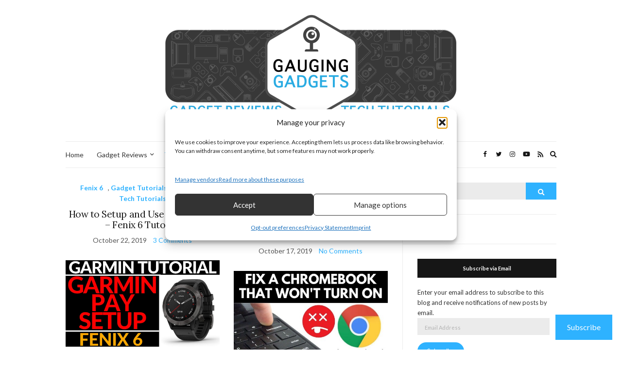

--- FILE ---
content_type: text/html; charset=UTF-8
request_url: https://gauginggadgets.com/category/tech-tutorials/gadget-tutorials/
body_size: 22636
content:
<!doctype html>
<html lang="en-US">
<head>
		<meta charset="UTF-8">
	<meta name="viewport" content="width=device-width, initial-scale=1">
	<link rel="pingback" href="https://gauginggadgets.com/xmlrpc.php">

	<title>Gadget Tutorials &#8211; Gauging Gadgets</title>
<meta name='robots' content='max-image-preview:large' />
<link rel='dns-prefetch' href='//fonts.googleapis.com' />
<link rel='dns-prefetch' href='//jetpack.wordpress.com' />
<link rel='dns-prefetch' href='//s0.wp.com' />
<link rel='dns-prefetch' href='//public-api.wordpress.com' />
<link rel='dns-prefetch' href='//0.gravatar.com' />
<link rel='dns-prefetch' href='//1.gravatar.com' />
<link rel='dns-prefetch' href='//2.gravatar.com' />
<link rel='dns-prefetch' href='//widgets.wp.com' />
<link rel="alternate" type="application/rss+xml" title="Gauging Gadgets &raquo; Feed" href="https://gauginggadgets.com/feed/" />
<link rel="alternate" type="application/rss+xml" title="Gauging Gadgets &raquo; Comments Feed" href="https://gauginggadgets.com/comments/feed/" />
<link rel="alternate" type="application/rss+xml" title="Gauging Gadgets &raquo; Gadget Tutorials Category Feed" href="https://gauginggadgets.com/category/tech-tutorials/gadget-tutorials/feed/" />
<style id='wp-img-auto-sizes-contain-inline-css' type='text/css'>
img:is([sizes=auto i],[sizes^="auto," i]){contain-intrinsic-size:3000px 1500px}
/*# sourceURL=wp-img-auto-sizes-contain-inline-css */
</style>
<style id='wp-emoji-styles-inline-css' type='text/css'>

	img.wp-smiley, img.emoji {
		display: inline !important;
		border: none !important;
		box-shadow: none !important;
		height: 1em !important;
		width: 1em !important;
		margin: 0 0.07em !important;
		vertical-align: -0.1em !important;
		background: none !important;
		padding: 0 !important;
	}
/*# sourceURL=wp-emoji-styles-inline-css */
</style>
<style id='wp-block-library-inline-css' type='text/css'>
:root{--wp-block-synced-color:#7a00df;--wp-block-synced-color--rgb:122,0,223;--wp-bound-block-color:var(--wp-block-synced-color);--wp-editor-canvas-background:#ddd;--wp-admin-theme-color:#007cba;--wp-admin-theme-color--rgb:0,124,186;--wp-admin-theme-color-darker-10:#006ba1;--wp-admin-theme-color-darker-10--rgb:0,107,160.5;--wp-admin-theme-color-darker-20:#005a87;--wp-admin-theme-color-darker-20--rgb:0,90,135;--wp-admin-border-width-focus:2px}@media (min-resolution:192dpi){:root{--wp-admin-border-width-focus:1.5px}}.wp-element-button{cursor:pointer}:root .has-very-light-gray-background-color{background-color:#eee}:root .has-very-dark-gray-background-color{background-color:#313131}:root .has-very-light-gray-color{color:#eee}:root .has-very-dark-gray-color{color:#313131}:root .has-vivid-green-cyan-to-vivid-cyan-blue-gradient-background{background:linear-gradient(135deg,#00d084,#0693e3)}:root .has-purple-crush-gradient-background{background:linear-gradient(135deg,#34e2e4,#4721fb 50%,#ab1dfe)}:root .has-hazy-dawn-gradient-background{background:linear-gradient(135deg,#faaca8,#dad0ec)}:root .has-subdued-olive-gradient-background{background:linear-gradient(135deg,#fafae1,#67a671)}:root .has-atomic-cream-gradient-background{background:linear-gradient(135deg,#fdd79a,#004a59)}:root .has-nightshade-gradient-background{background:linear-gradient(135deg,#330968,#31cdcf)}:root .has-midnight-gradient-background{background:linear-gradient(135deg,#020381,#2874fc)}:root{--wp--preset--font-size--normal:16px;--wp--preset--font-size--huge:42px}.has-regular-font-size{font-size:1em}.has-larger-font-size{font-size:2.625em}.has-normal-font-size{font-size:var(--wp--preset--font-size--normal)}.has-huge-font-size{font-size:var(--wp--preset--font-size--huge)}.has-text-align-center{text-align:center}.has-text-align-left{text-align:left}.has-text-align-right{text-align:right}.has-fit-text{white-space:nowrap!important}#end-resizable-editor-section{display:none}.aligncenter{clear:both}.items-justified-left{justify-content:flex-start}.items-justified-center{justify-content:center}.items-justified-right{justify-content:flex-end}.items-justified-space-between{justify-content:space-between}.screen-reader-text{border:0;clip-path:inset(50%);height:1px;margin:-1px;overflow:hidden;padding:0;position:absolute;width:1px;word-wrap:normal!important}.screen-reader-text:focus{background-color:#ddd;clip-path:none;color:#444;display:block;font-size:1em;height:auto;left:5px;line-height:normal;padding:15px 23px 14px;text-decoration:none;top:5px;width:auto;z-index:100000}html :where(.has-border-color){border-style:solid}html :where([style*=border-top-color]){border-top-style:solid}html :where([style*=border-right-color]){border-right-style:solid}html :where([style*=border-bottom-color]){border-bottom-style:solid}html :where([style*=border-left-color]){border-left-style:solid}html :where([style*=border-width]){border-style:solid}html :where([style*=border-top-width]){border-top-style:solid}html :where([style*=border-right-width]){border-right-style:solid}html :where([style*=border-bottom-width]){border-bottom-style:solid}html :where([style*=border-left-width]){border-left-style:solid}html :where(img[class*=wp-image-]){height:auto;max-width:100%}:where(figure){margin:0 0 1em}html :where(.is-position-sticky){--wp-admin--admin-bar--position-offset:var(--wp-admin--admin-bar--height,0px)}@media screen and (max-width:600px){html :where(.is-position-sticky){--wp-admin--admin-bar--position-offset:0px}}

/*# sourceURL=wp-block-library-inline-css */
</style><style id='global-styles-inline-css' type='text/css'>
:root{--wp--preset--aspect-ratio--square: 1;--wp--preset--aspect-ratio--4-3: 4/3;--wp--preset--aspect-ratio--3-4: 3/4;--wp--preset--aspect-ratio--3-2: 3/2;--wp--preset--aspect-ratio--2-3: 2/3;--wp--preset--aspect-ratio--16-9: 16/9;--wp--preset--aspect-ratio--9-16: 9/16;--wp--preset--color--black: #000000;--wp--preset--color--cyan-bluish-gray: #abb8c3;--wp--preset--color--white: #ffffff;--wp--preset--color--pale-pink: #f78da7;--wp--preset--color--vivid-red: #cf2e2e;--wp--preset--color--luminous-vivid-orange: #ff6900;--wp--preset--color--luminous-vivid-amber: #fcb900;--wp--preset--color--light-green-cyan: #7bdcb5;--wp--preset--color--vivid-green-cyan: #00d084;--wp--preset--color--pale-cyan-blue: #8ed1fc;--wp--preset--color--vivid-cyan-blue: #0693e3;--wp--preset--color--vivid-purple: #9b51e0;--wp--preset--gradient--vivid-cyan-blue-to-vivid-purple: linear-gradient(135deg,rgb(6,147,227) 0%,rgb(155,81,224) 100%);--wp--preset--gradient--light-green-cyan-to-vivid-green-cyan: linear-gradient(135deg,rgb(122,220,180) 0%,rgb(0,208,130) 100%);--wp--preset--gradient--luminous-vivid-amber-to-luminous-vivid-orange: linear-gradient(135deg,rgb(252,185,0) 0%,rgb(255,105,0) 100%);--wp--preset--gradient--luminous-vivid-orange-to-vivid-red: linear-gradient(135deg,rgb(255,105,0) 0%,rgb(207,46,46) 100%);--wp--preset--gradient--very-light-gray-to-cyan-bluish-gray: linear-gradient(135deg,rgb(238,238,238) 0%,rgb(169,184,195) 100%);--wp--preset--gradient--cool-to-warm-spectrum: linear-gradient(135deg,rgb(74,234,220) 0%,rgb(151,120,209) 20%,rgb(207,42,186) 40%,rgb(238,44,130) 60%,rgb(251,105,98) 80%,rgb(254,248,76) 100%);--wp--preset--gradient--blush-light-purple: linear-gradient(135deg,rgb(255,206,236) 0%,rgb(152,150,240) 100%);--wp--preset--gradient--blush-bordeaux: linear-gradient(135deg,rgb(254,205,165) 0%,rgb(254,45,45) 50%,rgb(107,0,62) 100%);--wp--preset--gradient--luminous-dusk: linear-gradient(135deg,rgb(255,203,112) 0%,rgb(199,81,192) 50%,rgb(65,88,208) 100%);--wp--preset--gradient--pale-ocean: linear-gradient(135deg,rgb(255,245,203) 0%,rgb(182,227,212) 50%,rgb(51,167,181) 100%);--wp--preset--gradient--electric-grass: linear-gradient(135deg,rgb(202,248,128) 0%,rgb(113,206,126) 100%);--wp--preset--gradient--midnight: linear-gradient(135deg,rgb(2,3,129) 0%,rgb(40,116,252) 100%);--wp--preset--font-size--small: 13px;--wp--preset--font-size--medium: 20px;--wp--preset--font-size--large: 36px;--wp--preset--font-size--x-large: 42px;--wp--preset--spacing--20: 0.44rem;--wp--preset--spacing--30: 0.67rem;--wp--preset--spacing--40: 1rem;--wp--preset--spacing--50: 1.5rem;--wp--preset--spacing--60: 2.25rem;--wp--preset--spacing--70: 3.38rem;--wp--preset--spacing--80: 5.06rem;--wp--preset--shadow--natural: 6px 6px 9px rgba(0, 0, 0, 0.2);--wp--preset--shadow--deep: 12px 12px 50px rgba(0, 0, 0, 0.4);--wp--preset--shadow--sharp: 6px 6px 0px rgba(0, 0, 0, 0.2);--wp--preset--shadow--outlined: 6px 6px 0px -3px rgb(255, 255, 255), 6px 6px rgb(0, 0, 0);--wp--preset--shadow--crisp: 6px 6px 0px rgb(0, 0, 0);}:where(.is-layout-flex){gap: 0.5em;}:where(.is-layout-grid){gap: 0.5em;}body .is-layout-flex{display: flex;}.is-layout-flex{flex-wrap: wrap;align-items: center;}.is-layout-flex > :is(*, div){margin: 0;}body .is-layout-grid{display: grid;}.is-layout-grid > :is(*, div){margin: 0;}:where(.wp-block-columns.is-layout-flex){gap: 2em;}:where(.wp-block-columns.is-layout-grid){gap: 2em;}:where(.wp-block-post-template.is-layout-flex){gap: 1.25em;}:where(.wp-block-post-template.is-layout-grid){gap: 1.25em;}.has-black-color{color: var(--wp--preset--color--black) !important;}.has-cyan-bluish-gray-color{color: var(--wp--preset--color--cyan-bluish-gray) !important;}.has-white-color{color: var(--wp--preset--color--white) !important;}.has-pale-pink-color{color: var(--wp--preset--color--pale-pink) !important;}.has-vivid-red-color{color: var(--wp--preset--color--vivid-red) !important;}.has-luminous-vivid-orange-color{color: var(--wp--preset--color--luminous-vivid-orange) !important;}.has-luminous-vivid-amber-color{color: var(--wp--preset--color--luminous-vivid-amber) !important;}.has-light-green-cyan-color{color: var(--wp--preset--color--light-green-cyan) !important;}.has-vivid-green-cyan-color{color: var(--wp--preset--color--vivid-green-cyan) !important;}.has-pale-cyan-blue-color{color: var(--wp--preset--color--pale-cyan-blue) !important;}.has-vivid-cyan-blue-color{color: var(--wp--preset--color--vivid-cyan-blue) !important;}.has-vivid-purple-color{color: var(--wp--preset--color--vivid-purple) !important;}.has-black-background-color{background-color: var(--wp--preset--color--black) !important;}.has-cyan-bluish-gray-background-color{background-color: var(--wp--preset--color--cyan-bluish-gray) !important;}.has-white-background-color{background-color: var(--wp--preset--color--white) !important;}.has-pale-pink-background-color{background-color: var(--wp--preset--color--pale-pink) !important;}.has-vivid-red-background-color{background-color: var(--wp--preset--color--vivid-red) !important;}.has-luminous-vivid-orange-background-color{background-color: var(--wp--preset--color--luminous-vivid-orange) !important;}.has-luminous-vivid-amber-background-color{background-color: var(--wp--preset--color--luminous-vivid-amber) !important;}.has-light-green-cyan-background-color{background-color: var(--wp--preset--color--light-green-cyan) !important;}.has-vivid-green-cyan-background-color{background-color: var(--wp--preset--color--vivid-green-cyan) !important;}.has-pale-cyan-blue-background-color{background-color: var(--wp--preset--color--pale-cyan-blue) !important;}.has-vivid-cyan-blue-background-color{background-color: var(--wp--preset--color--vivid-cyan-blue) !important;}.has-vivid-purple-background-color{background-color: var(--wp--preset--color--vivid-purple) !important;}.has-black-border-color{border-color: var(--wp--preset--color--black) !important;}.has-cyan-bluish-gray-border-color{border-color: var(--wp--preset--color--cyan-bluish-gray) !important;}.has-white-border-color{border-color: var(--wp--preset--color--white) !important;}.has-pale-pink-border-color{border-color: var(--wp--preset--color--pale-pink) !important;}.has-vivid-red-border-color{border-color: var(--wp--preset--color--vivid-red) !important;}.has-luminous-vivid-orange-border-color{border-color: var(--wp--preset--color--luminous-vivid-orange) !important;}.has-luminous-vivid-amber-border-color{border-color: var(--wp--preset--color--luminous-vivid-amber) !important;}.has-light-green-cyan-border-color{border-color: var(--wp--preset--color--light-green-cyan) !important;}.has-vivid-green-cyan-border-color{border-color: var(--wp--preset--color--vivid-green-cyan) !important;}.has-pale-cyan-blue-border-color{border-color: var(--wp--preset--color--pale-cyan-blue) !important;}.has-vivid-cyan-blue-border-color{border-color: var(--wp--preset--color--vivid-cyan-blue) !important;}.has-vivid-purple-border-color{border-color: var(--wp--preset--color--vivid-purple) !important;}.has-vivid-cyan-blue-to-vivid-purple-gradient-background{background: var(--wp--preset--gradient--vivid-cyan-blue-to-vivid-purple) !important;}.has-light-green-cyan-to-vivid-green-cyan-gradient-background{background: var(--wp--preset--gradient--light-green-cyan-to-vivid-green-cyan) !important;}.has-luminous-vivid-amber-to-luminous-vivid-orange-gradient-background{background: var(--wp--preset--gradient--luminous-vivid-amber-to-luminous-vivid-orange) !important;}.has-luminous-vivid-orange-to-vivid-red-gradient-background{background: var(--wp--preset--gradient--luminous-vivid-orange-to-vivid-red) !important;}.has-very-light-gray-to-cyan-bluish-gray-gradient-background{background: var(--wp--preset--gradient--very-light-gray-to-cyan-bluish-gray) !important;}.has-cool-to-warm-spectrum-gradient-background{background: var(--wp--preset--gradient--cool-to-warm-spectrum) !important;}.has-blush-light-purple-gradient-background{background: var(--wp--preset--gradient--blush-light-purple) !important;}.has-blush-bordeaux-gradient-background{background: var(--wp--preset--gradient--blush-bordeaux) !important;}.has-luminous-dusk-gradient-background{background: var(--wp--preset--gradient--luminous-dusk) !important;}.has-pale-ocean-gradient-background{background: var(--wp--preset--gradient--pale-ocean) !important;}.has-electric-grass-gradient-background{background: var(--wp--preset--gradient--electric-grass) !important;}.has-midnight-gradient-background{background: var(--wp--preset--gradient--midnight) !important;}.has-small-font-size{font-size: var(--wp--preset--font-size--small) !important;}.has-medium-font-size{font-size: var(--wp--preset--font-size--medium) !important;}.has-large-font-size{font-size: var(--wp--preset--font-size--large) !important;}.has-x-large-font-size{font-size: var(--wp--preset--font-size--x-large) !important;}
/*# sourceURL=global-styles-inline-css */
</style>

<style id='classic-theme-styles-inline-css' type='text/css'>
/*! This file is auto-generated */
.wp-block-button__link{color:#fff;background-color:#32373c;border-radius:9999px;box-shadow:none;text-decoration:none;padding:calc(.667em + 2px) calc(1.333em + 2px);font-size:1.125em}.wp-block-file__button{background:#32373c;color:#fff;text-decoration:none}
/*# sourceURL=/wp-includes/css/classic-themes.min.css */
</style>
<link rel='stylesheet' id='cmplz-general-css' href='https://gauginggadgets.com/wp-content/plugins/complianz-gdpr-premium/assets/css/cookieblocker.min.css?ver=1761965187' type='text/css' media='all' />
<link rel='preload' as='style' onload="this.rel='stylesheet'" id='olsen-user-google-fonts-css' href='https://fonts.googleapis.com/css?family=Lato%3A400%2C700%2C400i%7CLora%3A400%2C400i%2C700&#038;display=swap&#038;ver=2.8.0' type='text/css' media='all' />
<link rel='stylesheet' id='olsen-icons-css' href='https://gauginggadgets.com/wp-content/themes/olsen/vendor/olsen-icons/css/olsen-icons.min.css?ver=2.8.0' type='text/css' media='all' />
<link rel='stylesheet' id='simple-lightbox-css' href='https://gauginggadgets.com/wp-content/themes/olsen/vendor/simple-lightbox/simple-lightbox.min.css?ver=2.7.0' type='text/css' media='all' />
<link rel='stylesheet' id='tiny-slider-css' href='https://gauginggadgets.com/wp-content/themes/olsen/vendor/tiny-slider/tiny-slider.min.css?ver=2.9.3' type='text/css' media='all' />
<link rel='stylesheet' id='ci-style-css' href='https://gauginggadgets.com/wp-content/themes/olsen/style.min.css?ver=2.8.0' type='text/css' media='all' />
<style id='ci-style-inline-css' type='text/css'>
body { font-family: Lato; font-weight: 400; font-size: 16px; line-height: 1.626; } .site-logo > div, .entry-content .opening p:first-child:first-letter { font-family: Lora; } h1 { font-family: Lora; font-weight: 400; font-size: 28px; line-height: 1.2; } h2 { font-family: Lora; font-weight: 400; font-size: 26px; line-height: 1.2; } h3 { font-family: Lora; font-weight: 400; font-size: 24px; line-height: 1.2; } h4 { font-family: Lora; font-weight: 400; font-size: 22px; line-height: 1.2; } h5 { font-family: Lora; font-weight: 400; font-size: 20px; line-height: 1.2; } h6 { font-family: Lora; font-weight: 400; font-size: 18px; line-height: 1.2; } input, textarea, select { font-family: Lato; font-weight: 400; font-size: 16px; line-height: 1.2; } form label, form .label { font-family: Lato; font-weight: 400; font-size: 13px; line-height: 1.626; } .btn, .button, .ci-item-btn, button[type="submit"], input[type="submit"], input[type="reset"], input[type="button"], button, #paging, .read-more, .comment-reply-link, .zoom-instagram-widget .zoom-instagram-widget__follow-me a { font-family: Lato; font-weight: 400; font-size: 13px; line-height: 1.2; } .widget-title { font-family: Lato; font-weight: 700; font-size: 11px; line-height: 1.2; } .widget { font-family: Lato; font-weight: 400; font-size: 13px; line-height: 1.626; } 
/*# sourceURL=ci-style-inline-css */
</style>
<link rel='stylesheet' id='subscribe-floating-button-css-css' href='https://gauginggadgets.com/wp-content/plugins/jetpack/modules/subscriptions/subscribe-floating-button/subscribe-floating-button.css?ver=15.4' type='text/css' media='all' />
<link rel='stylesheet' id='jetpack-subscriptions-css' href='https://gauginggadgets.com/wp-content/plugins/jetpack/_inc/build/subscriptions/subscriptions.min.css?ver=15.4' type='text/css' media='all' />
<link rel='stylesheet' id='open-sans-css' href='https://fonts.googleapis.com/css?family=Open+Sans%3A300italic%2C400italic%2C600italic%2C300%2C400%2C600&#038;subset=latin%2Clatin-ext&#038;display=fallback&#038;ver=6.9' type='text/css' media='all' />
<link rel='stylesheet' id='jetpack_likes-css' href='https://gauginggadgets.com/wp-content/plugins/jetpack/modules/likes/style.css?ver=15.4' type='text/css' media='all' />
<link rel='stylesheet' id='__EPYT__style-css' href='https://gauginggadgets.com/wp-content/plugins/youtube-embed-plus/styles/ytprefs.min.css?ver=14.2.4' type='text/css' media='all' />
<style id='__EPYT__style-inline-css' type='text/css'>

                .epyt-gallery-thumb {
                        width: 33.333%;
                }
                
/*# sourceURL=__EPYT__style-inline-css */
</style>
<script type="text/javascript" src="https://gauginggadgets.com/wp-content/plugins/complianz-gdpr-premium/pro/tcf-stub/build/index.js?ver=1761965187" id="cmplz-tcf-stub-js"></script>
<script type="text/javascript" id="cmplz-tcf-js-extra">
/* <![CDATA[ */
var cmplz_tcf = {"cmp_url":"https://gauginggadgets.com/wp-content/uploads/complianz/","retention_string":"Retention in days","undeclared_string":"Not declared","isServiceSpecific":"1","excludedVendors":{"15":15,"66":66,"119":119,"139":139,"141":141,"174":174,"192":192,"262":262,"375":375,"377":377,"387":387,"427":427,"435":435,"512":512,"527":527,"569":569,"581":581,"587":587,"626":626,"644":644,"667":667,"713":713,"733":733,"736":736,"748":748,"776":776,"806":806,"822":822,"830":830,"836":836,"856":856,"879":879,"882":882,"888":888,"909":909,"970":970,"986":986,"1015":1015,"1018":1018,"1022":1022,"1039":1039,"1078":1078,"1079":1079,"1094":1094,"1149":1149,"1156":1156,"1167":1167,"1173":1173,"1199":1199,"1211":1211,"1216":1216,"1252":1252,"1263":1263,"1298":1298,"1305":1305,"1342":1342,"1343":1343,"1355":1355,"1365":1365,"1366":1366,"1368":1368,"1371":1371,"1373":1373,"1391":1391,"1405":1405,"1418":1418,"1423":1423,"1425":1425,"1440":1440,"1442":1442,"1482":1482,"1492":1492,"1496":1496,"1503":1503,"1508":1508,"1509":1509,"1510":1510,"1519":1519,"1529":1529},"purposes":[1,2,3,4,5,6,7,8,9,10,1],"specialPurposes":[1,2],"features":[1,2,3],"specialFeatures":[],"publisherCountryCode":"US","lspact":"N","ccpa_applies":"","ac_mode":"1","debug":"","prefix":"cmplz_"};
//# sourceURL=cmplz-tcf-js-extra
/* ]]> */
</script>
<script defer type="text/javascript" src="https://gauginggadgets.com/wp-content/plugins/complianz-gdpr-premium/pro/tcf/build/index.js?ver=19bc4da4da0039b340b0" id="cmplz-tcf-js"></script>
<script type="text/javascript" src="https://gauginggadgets.com/wp-includes/js/jquery/jquery.min.js?ver=3.7.1" id="jquery-core-js"></script>
<script type="text/javascript" src="https://gauginggadgets.com/wp-includes/js/jquery/jquery-migrate.min.js?ver=3.4.1" id="jquery-migrate-js"></script>
<script data-service="youtube" data-category="marketing" type="text/plain" id="__ytprefs__-js-extra">
/* <![CDATA[ */
var _EPYT_ = {"ajaxurl":"https://gauginggadgets.com/wp-admin/admin-ajax.php","security":"a77468af75","gallery_scrolloffset":"20","eppathtoscripts":"https://gauginggadgets.com/wp-content/plugins/youtube-embed-plus/scripts/","eppath":"https://gauginggadgets.com/wp-content/plugins/youtube-embed-plus/","epresponsiveselector":"[\"iframe.__youtube_prefs__\",\"iframe[src*='youtube.com']\",\"iframe[src*='youtube-nocookie.com']\",\"iframe[data-ep-src*='youtube.com']\",\"iframe[data-ep-src*='youtube-nocookie.com']\",\"iframe[data-ep-gallerysrc*='youtube.com']\"]","epdovol":"1","version":"14.2.4","evselector":"iframe.__youtube_prefs__[src], iframe[src*=\"youtube.com/embed/\"], iframe[src*=\"youtube-nocookie.com/embed/\"]","ajax_compat":"","maxres_facade":"eager","ytapi_load":"light","pause_others":"","stopMobileBuffer":"1","facade_mode":"","not_live_on_channel":""};
//# sourceURL=__ytprefs__-js-extra
/* ]]> */
</script>
<script type="text/javascript" src="https://gauginggadgets.com/wp-content/plugins/youtube-embed-plus/scripts/ytprefs.min.js?ver=14.2.4" id="__ytprefs__-js"></script>
<link rel="https://api.w.org/" href="https://gauginggadgets.com/wp-json/" /><link rel="alternate" title="JSON" type="application/json" href="https://gauginggadgets.com/wp-json/wp/v2/categories/72" /><link rel="EditURI" type="application/rsd+xml" title="RSD" href="https://gauginggadgets.com/xmlrpc.php?rsd" />
<meta name="generator" content="WordPress 6.9" />
<script type="text/javascript">//<![CDATA[
  function external_links_in_new_windows_loop() {
    if (!document.links) {
      document.links = document.getElementsByTagName('a');
    }
    var change_link = false;
    var force = '';
    var ignore = '';

    for (var t=0; t<document.links.length; t++) {
      var all_links = document.links[t];
      change_link = false;
      
      if(document.links[t].hasAttribute('onClick') == false) {
        // forced if the address starts with http (or also https), but does not link to the current domain
        if(all_links.href.search(/^http/) != -1 && all_links.href.search('gauginggadgets.com') == -1 && all_links.href.search(/^#/) == -1) {
          // console.log('Changed ' + all_links.href);
          change_link = true;
        }
          
        if(force != '' && all_links.href.search(force) != -1) {
          // forced
          // console.log('force ' + all_links.href);
          change_link = true;
        }
        
        if(ignore != '' && all_links.href.search(ignore) != -1) {
          // console.log('ignore ' + all_links.href);
          // ignored
          change_link = false;
        }

        if(change_link == true) {
          // console.log('Changed ' + all_links.href);
          document.links[t].setAttribute('onClick', 'javascript:window.open(\'' + all_links.href.replace(/'/g, '') + '\', \'_blank\', \'noopener\'); return false;');
          document.links[t].removeAttribute('target');
        }
      }
    }
  }
  
  // Load
  function external_links_in_new_windows_load(func)
  {  
    var oldonload = window.onload;
    if (typeof window.onload != 'function'){
      window.onload = func;
    } else {
      window.onload = function(){
        oldonload();
        func();
      }
    }
  }

  external_links_in_new_windows_load(external_links_in_new_windows_loop);
  //]]></script>

			<style>.cmplz-hidden {
					display: none !important;
				}</style><style type="text/css">			a:hover,
			.entry-title a:hover,
			.socials li a:hover,
			.entry-utils .socials a:hover {
				color: #2eb2ff;
			}
						.onsale,
			.woocommerce-product-gallery__trigger,
			.price_slider .ui-slider-handle {
				background-color: #2eb2ff;
			}

			a:hover,
			a:focus,
			.read-more,
			.button,
			.tns-outer button,
			.entry-title a:hover,
			.entry-meta a,
			.entry-tags a:hover,
			.navigation > li:hover > a,
			.navigation > li > a:focus,
			.navigation > .current-menu-item > a,
			.navigation > .current-menu-parent > a,
			.navigation > .current-menu-ancestor > a,
			.navigation > .current_page_item > a,
			.navigation > .current_page_ancestor > a,
			.navigation li li:hover > a,
			.navigation li li > a:focus,
			.navigation li .current-menu-item > a,
			.navigation li .current-menu-parent > a,
			.navigation li .current-menu-ancestor > a,
			.navigation li .current_page_item > a,
			.navigation li .current_page_ancestor > a {
				color: #2eb2ff;
			}

			.read-more:hover,
			.button:hover {
				border-color: #2eb2ff;
			}
			
			.btn,
			.comment-reply-link,
			input[type="button"],
			input[type="submit"],
			button[type="submit"],
			input[type="reset"],
			button.button,
			.zoom-instagram-widget .zoom-instagram-widget__follow-me a {
				background-color: #2eb2ff;
			}
					.site-logo img {
									padding-top: -100px;
											}
						.sidebar a:hover {
				color: #2eb2ff;
			}
			</style>	<link rel="preconnect" href="https://fonts.gstatic.com/" crossorigin>
	<link rel="icon" href="https://gauginggadgets.com/wp-content/uploads/2016/08/channelbrand-150x150.png" sizes="32x32" />
<link rel="icon" href="https://gauginggadgets.com/wp-content/uploads/2016/08/channelbrand-300x300.png" sizes="192x192" />
<link rel="apple-touch-icon" href="https://gauginggadgets.com/wp-content/uploads/2016/08/channelbrand-300x300.png" />
<meta name="msapplication-TileImage" content="https://gauginggadgets.com/wp-content/uploads/2016/08/channelbrand-300x300.png" />
	
	<!-- Privacy-friendly analytics by Plausible -->
<script async src="https://nevercookie.com/js/pa-NuiWtdEKWWli2xd9GYL5R.js"></script>
<script>
  window.plausible=window.plausible||function(){(plausible.q=plausible.q||[]).push(arguments)},plausible.init=plausible.init||function(i){plausible.o=i||{}};
  plausible.init()
</script>

<link rel='stylesheet' id='jetpack-block-subscriptions-css' href='https://gauginggadgets.com/wp-content/plugins/jetpack/_inc/blocks/subscriptions/view.css?minify=false&#038;ver=15.4' type='text/css' media='all' />
</head>
<body data-cmplz=1 class="archive category category-gadget-tutorials category-72 wp-custom-logo wp-theme-olsen">

<div id="page">

	

			<header id="masthead" class="site-header group">

			<div class="site-logo">
				<div>
					<a href="https://gauginggadgets.com">
													<img src="https://gauginggadgets.com/wp-content/uploads/2022/01/GaugingGadgetsHeader.png"
									alt="Gauging Gadgets"/>
											</a>
				</div>

									<p class="tagline"></p>
							</div><!-- /site-logo -->
			
			
			
			<div class="container">
				<div class="row">
					<div class="col-12">
						<div class="site-bar ">
							<nav class="nav" role="navigation">
								<ul id="menu-test" class="navigation"><li id="menu-item-4942" class="menu-item menu-item-type-custom menu-item-object-custom menu-item-home menu-item-4942"><a href="http://gauginggadgets.com">Home</a></li>
<li id="menu-item-4593" class="menu-item menu-item-type-taxonomy menu-item-object-category menu-item-has-children menu-item-4593"><a href="https://gauginggadgets.com/category/gadget-reviews/">Gadget Reviews</a>
<ul class="sub-menu">
	<li id="menu-item-4594" class="menu-item menu-item-type-taxonomy menu-item-object-category menu-item-4594"><a href="https://gauginggadgets.com/category/gadget-reviews/automotive-accessories/">Automotive Accessories</a></li>
	<li id="menu-item-4595" class="menu-item menu-item-type-taxonomy menu-item-object-category menu-item-4595"><a href="https://gauginggadgets.com/category/gadget-reviews/bluetooth-devices/">Bluetooth Devices</a></li>
	<li id="menu-item-4596" class="menu-item menu-item-type-taxonomy menu-item-object-category menu-item-4596"><a href="https://gauginggadgets.com/category/gadget-reviews/camera-accessories/">Cameras &#038; Accessories</a></li>
	<li id="menu-item-4597" class="menu-item menu-item-type-taxonomy menu-item-object-category menu-item-4597"><a href="https://gauginggadgets.com/category/gadget-reviews/cellphones-and-accessories/">Cellphones and Accessories</a></li>
	<li id="menu-item-4598" class="menu-item menu-item-type-taxonomy menu-item-object-category menu-item-4598"><a href="https://gauginggadgets.com/category/gadget-reviews/computers/">Computers &#038; Accessories</a></li>
	<li id="menu-item-4599" class="menu-item menu-item-type-taxonomy menu-item-object-category menu-item-4599"><a href="https://gauginggadgets.com/category/gadget-reviews/drones-quadcopters/">Drones &#038; Quadcopters</a></li>
	<li id="menu-item-4600" class="menu-item menu-item-type-taxonomy menu-item-object-category menu-item-4600"><a href="https://gauginggadgets.com/category/gadget-reviews/gaming-headsets/">Gaming Headsets</a></li>
	<li id="menu-item-4602" class="menu-item menu-item-type-taxonomy menu-item-object-category menu-item-4602"><a href="https://gauginggadgets.com/category/gadget-reviews/headphones/">Headphones</a></li>
	<li id="menu-item-4603" class="menu-item menu-item-type-taxonomy menu-item-object-category menu-item-4603"><a href="https://gauginggadgets.com/category/gadget-reviews/household/">Household</a></li>
	<li id="menu-item-4604" class="menu-item menu-item-type-taxonomy menu-item-object-category menu-item-has-children menu-item-4604"><a href="https://gauginggadgets.com/category/gadget-reviews/lights/">Lights</a>
	<ul class="sub-menu">
		<li id="menu-item-4605" class="menu-item menu-item-type-taxonomy menu-item-object-category menu-item-4605"><a href="https://gauginggadgets.com/category/gadget-reviews/lights/camping-light/">Camping Light</a></li>
		<li id="menu-item-4606" class="menu-item menu-item-type-taxonomy menu-item-object-category menu-item-4606"><a href="https://gauginggadgets.com/category/gadget-reviews/lights/flashlights/">Flashlights</a></li>
	</ul>
</li>
	<li id="menu-item-4607" class="menu-item menu-item-type-taxonomy menu-item-object-category menu-item-4607"><a href="https://gauginggadgets.com/category/gadget-reviews/power-banks/">Power Banks</a></li>
	<li id="menu-item-4608" class="menu-item menu-item-type-taxonomy menu-item-object-category menu-item-4608"><a href="https://gauginggadgets.com/category/gadget-reviews/routers-and-modems/">Routers and Modems</a></li>
	<li id="menu-item-4609" class="menu-item menu-item-type-taxonomy menu-item-object-category menu-item-4609"><a href="https://gauginggadgets.com/category/gadget-reviews/smart-home/">Smart Home</a></li>
	<li id="menu-item-4610" class="menu-item menu-item-type-taxonomy menu-item-object-category menu-item-has-children menu-item-4610"><a href="https://gauginggadgets.com/category/gadget-reviews/smartwatch/">Smartwatch</a>
	<ul class="sub-menu">
		<li id="menu-item-4601" class="menu-item menu-item-type-taxonomy menu-item-object-category menu-item-4601"><a href="https://gauginggadgets.com/category/gadget-reviews/garmin-gadget-reviews/">Garmin</a></li>
	</ul>
</li>
	<li id="menu-item-4611" class="menu-item menu-item-type-taxonomy menu-item-object-category menu-item-4611"><a href="https://gauginggadgets.com/category/gadget-reviews/solar/">Solar</a></li>
	<li id="menu-item-4612" class="menu-item menu-item-type-taxonomy menu-item-object-category menu-item-4612"><a href="https://gauginggadgets.com/category/gadget-reviews/tools/">Tools</a></li>
	<li id="menu-item-4645" class="menu-item menu-item-type-taxonomy menu-item-object-category menu-item-4645"><a href="https://gauginggadgets.com/category/gadget-reviews/wireless-speakers/">Wireless Speakers</a></li>
</ul>
</li>
<li id="menu-item-4613" class="menu-item menu-item-type-taxonomy menu-item-object-category current-category-ancestor current-menu-ancestor current-menu-parent current-category-parent menu-item-has-children menu-item-4613"><a href="https://gauginggadgets.com/category/tech-tutorials/">Tech Tutorials</a>
<ul class="sub-menu">
	<li id="menu-item-4614" class="menu-item menu-item-type-taxonomy menu-item-object-category menu-item-4614"><a href="https://gauginggadgets.com/category/tech-tutorials/android/">Android</a></li>
	<li id="menu-item-4688" class="menu-item menu-item-type-taxonomy menu-item-object-category menu-item-has-children menu-item-4688"><a href="https://gauginggadgets.com/category/tech-tutorials/content-creators/">Content Creators</a>
	<ul class="sub-menu">
		<li id="menu-item-4631" class="menu-item menu-item-type-taxonomy menu-item-object-category menu-item-4631"><a href="https://gauginggadgets.com/category/tech-tutorials/content-creators/hitfilm/">Hitfilm</a></li>
		<li id="menu-item-4697" class="menu-item menu-item-type-taxonomy menu-item-object-category menu-item-4697"><a href="https://gauginggadgets.com/category/tech-tutorials/social-media/instagram/">Instagram</a></li>
		<li id="menu-item-4698" class="menu-item menu-item-type-taxonomy menu-item-object-category menu-item-4698"><a href="https://gauginggadgets.com/category/tech-tutorials/live-streaming-platforms/mixer/">Mixer</a></li>
		<li id="menu-item-4699" class="menu-item menu-item-type-taxonomy menu-item-object-category menu-item-4699"><a href="https://gauginggadgets.com/category/tech-tutorials/live-streaming-platforms/obs-studio/">OBS Studio</a></li>
		<li id="menu-item-4700" class="menu-item menu-item-type-taxonomy menu-item-object-category menu-item-4700"><a href="https://gauginggadgets.com/category/tech-tutorials/live-streaming-platforms/twitch/">Twitch</a></li>
		<li id="menu-item-4701" class="menu-item menu-item-type-taxonomy menu-item-object-category menu-item-4701"><a href="https://gauginggadgets.com/category/tech-tutorials/youtube/">YouTube</a></li>
	</ul>
</li>
	<li id="menu-item-4615" class="menu-item menu-item-type-taxonomy menu-item-object-category menu-item-4615"><a href="https://gauginggadgets.com/category/tech-tutorials/diy/">DIY</a></li>
	<li id="menu-item-4616" class="menu-item menu-item-type-taxonomy menu-item-object-category menu-item-4616"><a href="https://gauginggadgets.com/category/tech-tutorials/firefox/">Firefox</a></li>
	<li id="menu-item-4619" class="menu-item menu-item-type-taxonomy menu-item-object-category menu-item-has-children menu-item-4619"><a href="https://gauginggadgets.com/category/tech-tutorials/garmin/">Garmin</a>
	<ul class="sub-menu">
		<li id="menu-item-4620" class="menu-item menu-item-type-taxonomy menu-item-object-category menu-item-4620"><a href="https://gauginggadgets.com/category/tech-tutorials/garmin/fenix-6/">Fenix 6</a></li>
		<li id="menu-item-4621" class="menu-item menu-item-type-taxonomy menu-item-object-category menu-item-4621"><a href="https://gauginggadgets.com/category/tech-tutorials/garmin/forerunner-245/">Forerunner 245</a></li>
		<li id="menu-item-4622" class="menu-item menu-item-type-taxonomy menu-item-object-category menu-item-4622"><a href="https://gauginggadgets.com/category/tech-tutorials/garmin/forerunner45/">Forerunner 45</a></li>
		<li id="menu-item-4623" class="menu-item menu-item-type-taxonomy menu-item-object-category menu-item-4623"><a href="https://gauginggadgets.com/category/tech-tutorials/garmin/forerunner-645/">Forerunner 645</a></li>
		<li id="menu-item-4624" class="menu-item menu-item-type-taxonomy menu-item-object-category menu-item-4624"><a href="https://gauginggadgets.com/category/tech-tutorials/garmin/instinct/">Garmin Instinct</a></li>
		<li id="menu-item-5196" class="menu-item menu-item-type-taxonomy menu-item-object-category menu-item-5196"><a href="https://gauginggadgets.com/category/tech-tutorials/garmin/venu/">Venu</a></li>
		<li id="menu-item-4625" class="menu-item menu-item-type-taxonomy menu-item-object-category menu-item-4625"><a href="https://gauginggadgets.com/category/tech-tutorials/garmin/vivoactive-3/">Vivoactive 3</a></li>
		<li id="menu-item-5197" class="menu-item menu-item-type-taxonomy menu-item-object-category menu-item-5197"><a href="https://gauginggadgets.com/category/tech-tutorials/garmin/vivoactive-4/">Vivoactive 4</a></li>
	</ul>
</li>
	<li id="menu-item-4715" class="menu-item menu-item-type-taxonomy menu-item-object-category current-menu-item menu-item-has-children menu-item-4715"><a href="https://gauginggadgets.com/category/tech-tutorials/gadget-tutorials/" aria-current="page">Gadget Tutorials</a>
	<ul class="sub-menu">
		<li id="menu-item-4706" class="menu-item menu-item-type-taxonomy menu-item-object-category menu-item-has-children menu-item-4706"><a href="https://gauginggadgets.com/category/tech-tutorials/garmin/">Garmin</a>
		<ul class="sub-menu">
			<li id="menu-item-4707" class="menu-item menu-item-type-taxonomy menu-item-object-category menu-item-4707"><a href="https://gauginggadgets.com/category/tech-tutorials/garmin/fenix-6/">Fenix 6</a></li>
			<li id="menu-item-4709" class="menu-item menu-item-type-taxonomy menu-item-object-category menu-item-4709"><a href="https://gauginggadgets.com/category/tech-tutorials/garmin/forerunner45/">Forerunner 45</a></li>
			<li id="menu-item-4708" class="menu-item menu-item-type-taxonomy menu-item-object-category menu-item-4708"><a href="https://gauginggadgets.com/category/tech-tutorials/garmin/forerunner-245/">Forerunner 245</a></li>
			<li id="menu-item-4710" class="menu-item menu-item-type-taxonomy menu-item-object-category menu-item-4710"><a href="https://gauginggadgets.com/category/tech-tutorials/garmin/forerunner-645/">Forerunner 645</a></li>
			<li id="menu-item-4711" class="menu-item menu-item-type-taxonomy menu-item-object-category menu-item-4711"><a href="https://gauginggadgets.com/category/tech-tutorials/garmin/instinct/">Garmin Instinct</a></li>
			<li id="menu-item-5190" class="menu-item menu-item-type-taxonomy menu-item-object-category menu-item-5190"><a href="https://gauginggadgets.com/category/tech-tutorials/garmin/venu/">Venu</a></li>
			<li id="menu-item-4716" class="menu-item menu-item-type-taxonomy menu-item-object-category menu-item-4716"><a href="https://gauginggadgets.com/category/tech-tutorials/garmin/vivoactive-3/">Vivoactive 3</a></li>
			<li id="menu-item-5191" class="menu-item menu-item-type-taxonomy menu-item-object-category menu-item-5191"><a href="https://gauginggadgets.com/category/tech-tutorials/garmin/vivoactive-4/">Vivoactive 4</a></li>
		</ul>
</li>
		<li id="menu-item-4712" class="menu-item menu-item-type-taxonomy menu-item-object-category menu-item-4712"><a href="https://gauginggadgets.com/category/tech-tutorials/google/google-home/">Google Home</a></li>
		<li id="menu-item-4713" class="menu-item menu-item-type-taxonomy menu-item-object-category menu-item-4713"><a href="https://gauginggadgets.com/category/tech-tutorials/google/google-chromebook/">Google Chromebook</a></li>
		<li id="menu-item-4714" class="menu-item menu-item-type-taxonomy menu-item-object-category menu-item-4714"><a href="https://gauginggadgets.com/category/tech-tutorials/xbox-one/">Xbox One</a></li>
	</ul>
</li>
	<li id="menu-item-4626" class="menu-item menu-item-type-taxonomy menu-item-object-category menu-item-has-children menu-item-4626"><a href="https://gauginggadgets.com/category/tech-tutorials/google/">Google</a>
	<ul class="sub-menu">
		<li id="menu-item-4627" class="menu-item menu-item-type-taxonomy menu-item-object-category menu-item-4627"><a href="https://gauginggadgets.com/category/tech-tutorials/google/google-chrome/">Google Chrome</a></li>
		<li id="menu-item-4690" class="menu-item menu-item-type-taxonomy menu-item-object-category menu-item-4690"><a href="https://gauginggadgets.com/category/tech-tutorials/google/google-chromebook/">Google Chromebook</a></li>
		<li id="menu-item-4628" class="menu-item menu-item-type-taxonomy menu-item-object-category menu-item-4628"><a href="https://gauginggadgets.com/category/tech-tutorials/google/google-drive/">Google Drive</a></li>
		<li id="menu-item-4629" class="menu-item menu-item-type-taxonomy menu-item-object-category menu-item-4629"><a href="https://gauginggadgets.com/category/tech-tutorials/google/google-home/">Google Home</a></li>
		<li id="menu-item-4630" class="menu-item menu-item-type-taxonomy menu-item-object-category menu-item-4630"><a href="https://gauginggadgets.com/category/tech-tutorials/google/google-maps/">Google Maps</a></li>
	</ul>
</li>
	<li id="menu-item-4633" class="menu-item menu-item-type-taxonomy menu-item-object-category menu-item-4633"><a href="https://gauginggadgets.com/category/tech-tutorials/internet/">Internet</a></li>
	<li id="menu-item-4634" class="menu-item menu-item-type-taxonomy menu-item-object-category menu-item-4634"><a href="https://gauginggadgets.com/category/tech-tutorials/iphone/">iPhone</a></li>
	<li id="menu-item-4635" class="menu-item menu-item-type-taxonomy menu-item-object-category menu-item-4635"><a href="https://gauginggadgets.com/category/tech-tutorials/kindle/">Kindle</a></li>
	<li id="menu-item-4692" class="menu-item menu-item-type-taxonomy menu-item-object-category menu-item-has-children menu-item-4692"><a href="https://gauginggadgets.com/category/tech-tutorials/live-streaming-platforms/">Live Streaming Platforms</a>
	<ul class="sub-menu">
		<li id="menu-item-4640" class="menu-item menu-item-type-taxonomy menu-item-object-category menu-item-4640"><a href="https://gauginggadgets.com/category/tech-tutorials/live-streaming-platforms/twitch/">Twitch</a></li>
		<li id="menu-item-4638" class="menu-item menu-item-type-taxonomy menu-item-object-category menu-item-4638"><a href="https://gauginggadgets.com/category/tech-tutorials/live-streaming-platforms/obs-studio/">OBS Studio</a></li>
		<li id="menu-item-4636" class="menu-item menu-item-type-taxonomy menu-item-object-category menu-item-4636"><a href="https://gauginggadgets.com/category/tech-tutorials/live-streaming-platforms/mixer/">Mixer</a></li>
	</ul>
</li>
	<li id="menu-item-4637" class="menu-item menu-item-type-taxonomy menu-item-object-category menu-item-4637"><a href="https://gauginggadgets.com/category/tech-tutorials/media-streaming/netflix/">Netflix</a></li>
	<li id="menu-item-4641" class="menu-item menu-item-type-taxonomy menu-item-object-category menu-item-4641"><a href="https://gauginggadgets.com/category/tech-tutorials/voice-assistants/">Voice Assistants</a></li>
	<li id="menu-item-4689" class="menu-item menu-item-type-taxonomy menu-item-object-category menu-item-has-children menu-item-4689"><a href="https://gauginggadgets.com/category/tech-tutorials/social-media/">Social Media</a>
	<ul class="sub-menu">
		<li id="menu-item-4632" class="menu-item menu-item-type-taxonomy menu-item-object-category menu-item-4632"><a href="https://gauginggadgets.com/category/tech-tutorials/social-media/instagram/">Instagram</a></li>
		<li id="menu-item-4639" class="menu-item menu-item-type-taxonomy menu-item-object-category menu-item-4639"><a href="https://gauginggadgets.com/category/tech-tutorials/social-media/reddit/">Reddit</a></li>
		<li id="menu-item-4691" class="menu-item menu-item-type-taxonomy menu-item-object-category menu-item-4691"><a href="https://gauginggadgets.com/category/tech-tutorials/social-media/linkedin/">LinkedIn</a></li>
		<li id="menu-item-4702" class="menu-item menu-item-type-taxonomy menu-item-object-category menu-item-4702"><a href="https://gauginggadgets.com/category/tech-tutorials/youtube/">YouTube</a></li>
	</ul>
</li>
	<li id="menu-item-4940" class="menu-item menu-item-type-taxonomy menu-item-object-category menu-item-4940"><a href="https://gauginggadgets.com/category/tech-tutorials/spotify/">Spotify</a></li>
	<li id="menu-item-4642" class="menu-item menu-item-type-taxonomy menu-item-object-category menu-item-4642"><a href="https://gauginggadgets.com/category/tech-tutorials/windows-10/">Windows 10</a></li>
	<li id="menu-item-4643" class="menu-item menu-item-type-taxonomy menu-item-object-category menu-item-4643"><a href="https://gauginggadgets.com/category/tech-tutorials/xbox-one/">Xbox One</a></li>
	<li id="menu-item-4644" class="menu-item menu-item-type-taxonomy menu-item-object-category menu-item-4644"><a href="https://gauginggadgets.com/category/tech-tutorials/youtube/">YouTube</a></li>
</ul>
</li>
<li id="menu-item-4888" class="menu-item menu-item-type-post_type menu-item-object-page menu-item-4888"><a href="https://gauginggadgets.com/youtube-setup/">My YouTube Setup!</a></li>
</ul>
								<a class="mobile-nav-trigger" href="#mobilemenu"><i class="olsen-icons olsen-icons-bars"></i> Menu</a>
							</nav>
														<div id="mobilemenu"></div>

							
							<div class="site-tools has-search">
										<ul class="socials">
			<li><a href="https://www.facebook.com/gauginggadgets/" target="_blank" rel="noopener"><i class="olsen-icons olsen-icons-facebook"></i></a></li><li><a href="https://twitter.com/GaugingGadgets/" target="_blank" rel="noopener"><i class="olsen-icons olsen-icons-twitter"></i></a></li><li><a href="https://www.instagram.com/gauginggadgets/" target="_blank" rel="noopener"><i class="olsen-icons olsen-icons-instagram"></i></a></li><li><a href="https://www.youtube.com/channel/UC3SdeibuuvF-ganJesKyDVQ" target="_blank" rel="noopener"><i class="olsen-icons olsen-icons-youtube-play"></i></a></li>							<li><a href="https://gauginggadgets.com/feed/" target="_blank" rel="noopener"><i class="olsen-icons olsen-icons-rss"></i></a></li>
					</ul>
		
								
		<form action="https://gauginggadgets.com/" method="get" class="global-search-form" role="search">
			<label for="global-search-input" class="sr-only">Search for:</label>
			<input type="search" id="global-search-input" name="s" class="global-search-input" value="" placeholder="Type and hit enter to search" />
			<button type="submit" class="global-search-form-submit">
				Search			</button>
			<button type="button" class="global-search-form-dismiss">&times;</button>
		</form>
		<a href="#" class="global-search-form-trigger">
			<span class="olsen-icons olsen-icons-search"></span> <span class="sr-only">Expand search form</span>
		</a>
									</div><!-- /site-tools -->
						</div><!-- /site-bar -->
					</div>
				</div>
			</div>
		</header>
	
	
	<div class="container">
		<div class="row">
			<div class="col-12">

				
				<div id="site-content">


<div class="row ">
	<div class="col-md-8 col-12">
		<main id="content" class="entries-grid">

			<div class="row">
				<div class="col-12">

					
											<div class="row entries-masonry">
					
											
	<div class="col-sm-6 col-12 entry-masonry">

<article id="entry-4419" class="entry entry-grid post-4419 post type-post status-publish format-standard has-post-thumbnail hentry category-fenix-6 category-gadget-tutorials category-garmin category-tech-tutorials tag-garmin tag-garmin-fenix-6 tag-smartwatch tag-tutorial">
			<div class="entry-meta entry-meta-top">
			<p class="entry-categories">
				<a href="https://gauginggadgets.com/category/tech-tutorials/garmin/fenix-6/" rel="category tag">Fenix 6</a>, <a href="https://gauginggadgets.com/category/tech-tutorials/gadget-tutorials/" rel="category tag">Gadget Tutorials</a>, <a href="https://gauginggadgets.com/category/tech-tutorials/garmin/" rel="category tag">Garmin</a>, <a href="https://gauginggadgets.com/category/tech-tutorials/" rel="category tag">Tech Tutorials</a>			</p>
		</div>
	
	<h2 class="entry-title">
		<a href="https://gauginggadgets.com/how-setup-use-garmin-pay-fenix-6-tutorial/">How to Setup and Use Garmin Pay &#8211; Fenix 6 Tutorial</a>
	</h2>

			<div class="entry-meta entry-meta-bottom">
			<time class="entry-date" datetime="2019-10-22T08:47:48-05:00">October 22, 2019</time>
			<a href="https://gauginggadgets.com/how-setup-use-garmin-pay-fenix-6-tutorial/#comments" class="entry-comments-no">3 Comments</a>
		</div>
	
						<div class="entry-featured">
				<a href="https://gauginggadgets.com/how-setup-use-garmin-pay-fenix-6-tutorial/">
					<img width="560" height="315" src="https://gauginggadgets.com/wp-content/uploads/2019/09/How-to-Setup-and-Use-Garmin-Pay-Fenix-6-Tutorial.png" class="attachment-ci_masonry size-ci_masonry wp-post-image" alt="How to Setup and Use Garmin Pay - Fenix 6 Tutorial" decoding="async" fetchpriority="high" srcset="https://gauginggadgets.com/wp-content/uploads/2019/09/How-to-Setup-and-Use-Garmin-Pay-Fenix-6-Tutorial.png 560w, https://gauginggadgets.com/wp-content/uploads/2019/09/How-to-Setup-and-Use-Garmin-Pay-Fenix-6-Tutorial-500x280.png 500w" sizes="(max-width: 560px) 100vw, 560px" />				</a>
			</div>
			
	<div class="entry-content">
		<p>How to setup and use Garmin Pay?  In this Garmin Fenix 6 tutorial, I show you how to setup and use Garmin Pay.  This feature stores your credit card information securely on your smartwatch and allows you to pay for items in stores with your [&hellip;]</p>
	</div>

	<div class="entry-utils group">
					<a href="https://gauginggadgets.com/how-setup-use-garmin-pay-fenix-6-tutorial/" class="read-more">Continue Reading</a>
		
		<ul class="socials">
		<li><a href="https://www.facebook.com/sharer.php?u=https://gauginggadgets.com/how-setup-use-garmin-pay-fenix-6-tutorial/" target="_blank" rel="noopener" class="social-icon"><i class="olsen-icons olsen-icons-facebook"></i></a></li>
	<li><a href="https://twitter.com/share?url=https://gauginggadgets.com/how-setup-use-garmin-pay-fenix-6-tutorial/" target="_blank" rel="noopener" class="social-icon"><i class="olsen-icons olsen-icons-twitter"></i></a></li>
	<li><a href="https://www.linkedin.com/shareArticle?mini=true&#038;url=https%3A%2F%2Fgauginggadgets.com%2Fhow-setup-use-garmin-pay-fenix-6-tutorial%2F" target="_blank" rel="noopener" class="social-icon"><i class="olsen-icons olsen-icons-linkedin"></i></a></li>
			<li><a href="https://pinterest.com/pin/create/bookmarklet/?url=https://gauginggadgets.com/how-setup-use-garmin-pay-fenix-6-tutorial/&#038;description=How%20to%20Setup%20and%20Use%20Garmin%20Pay%20&#8211;%20Fenix%206%20Tutorial&#038;media=https://gauginggadgets.com/wp-content/uploads/2019/09/How-to-Setup-and-Use-Garmin-Pay-Fenix-6-Tutorial.png" target="_blank" rel="noopener" class="social-icon"><i class="olsen-icons olsen-icons-pinterest"></i></a></li>
	</ul>
	</div>

	</article>

	</div>
											
	<div class="col-sm-6 col-12 entry-masonry">

<article id="entry-4673" class="entry entry-grid post-4673 post type-post status-publish format-standard has-post-thumbnail hentry category-gadget-tutorials category-google category-google-chromebook category-tech-tutorials tag-chromebook tag-google tag-google-chromebook tag-google-tutorial">
			<div class="entry-meta entry-meta-top">
			<p class="entry-categories">
				<a href="https://gauginggadgets.com/category/tech-tutorials/gadget-tutorials/" rel="category tag">Gadget Tutorials</a>, <a href="https://gauginggadgets.com/category/tech-tutorials/google/" rel="category tag">Google</a>, <a href="https://gauginggadgets.com/category/tech-tutorials/google/google-chromebook/" rel="category tag">Google Chromebook</a>, <a href="https://gauginggadgets.com/category/tech-tutorials/" rel="category tag">Tech Tutorials</a>			</p>
		</div>
	
	<h2 class="entry-title">
		<a href="https://gauginggadgets.com/how-fix-chromebook-that-wont-turn-on-chromebook-tutorial/">How To Fix A Chromebook That Won&#8217;t Turn On &#8211; Chromebook Tutorial</a>
	</h2>

			<div class="entry-meta entry-meta-bottom">
			<time class="entry-date" datetime="2019-10-17T08:38:39-05:00">October 17, 2019</time>
			<a href="https://gauginggadgets.com/how-fix-chromebook-that-wont-turn-on-chromebook-tutorial/#respond" class="entry-comments-no">No Comments</a>
		</div>
	
						<div class="entry-featured">
				<a href="https://gauginggadgets.com/how-fix-chromebook-that-wont-turn-on-chromebook-tutorial/">
					<img width="560" height="315" src="https://gauginggadgets.com/wp-content/uploads/2019/10/How-to-fix-a-chromebook-that-wont-turn-on.jpg" class="attachment-ci_masonry size-ci_masonry wp-post-image" alt="How to fix a chromebook that wont turn on" decoding="async" srcset="https://gauginggadgets.com/wp-content/uploads/2019/10/How-to-fix-a-chromebook-that-wont-turn-on.jpg 560w, https://gauginggadgets.com/wp-content/uploads/2019/10/How-to-fix-a-chromebook-that-wont-turn-on-500x280.jpg 500w" sizes="(max-width: 560px) 100vw, 560px" />				</a>
			</div>
			
	<div class="entry-content">
		<p>Chromebook not turning on? In this tutorial, I show you how to fix a broken Chromebook that won&#8217;t turn on. This tutorial will help your Chromebook if it is charged or plugged in and the screen is not turning on after pressing the power button. [&hellip;]</p>
	</div>

	<div class="entry-utils group">
					<a href="https://gauginggadgets.com/how-fix-chromebook-that-wont-turn-on-chromebook-tutorial/" class="read-more">Continue Reading</a>
		
		<ul class="socials">
		<li><a href="https://www.facebook.com/sharer.php?u=https://gauginggadgets.com/how-fix-chromebook-that-wont-turn-on-chromebook-tutorial/" target="_blank" rel="noopener" class="social-icon"><i class="olsen-icons olsen-icons-facebook"></i></a></li>
	<li><a href="https://twitter.com/share?url=https://gauginggadgets.com/how-fix-chromebook-that-wont-turn-on-chromebook-tutorial/" target="_blank" rel="noopener" class="social-icon"><i class="olsen-icons olsen-icons-twitter"></i></a></li>
	<li><a href="https://www.linkedin.com/shareArticle?mini=true&#038;url=https%3A%2F%2Fgauginggadgets.com%2Fhow-fix-chromebook-that-wont-turn-on-chromebook-tutorial%2F" target="_blank" rel="noopener" class="social-icon"><i class="olsen-icons olsen-icons-linkedin"></i></a></li>
			<li><a href="https://pinterest.com/pin/create/bookmarklet/?url=https://gauginggadgets.com/how-fix-chromebook-that-wont-turn-on-chromebook-tutorial/&#038;description=How%20To%20Fix%20A%20Chromebook%20That%20Won&#8217;t%20Turn%20On%20&#8211;%20Chromebook%20Tutorial&#038;media=https://gauginggadgets.com/wp-content/uploads/2019/10/How-to-fix-a-chromebook-that-wont-turn-on.jpg" target="_blank" rel="noopener" class="social-icon"><i class="olsen-icons olsen-icons-pinterest"></i></a></li>
	</ul>
	</div>

	</article>

	</div>
											
	<div class="col-sm-6 col-12 entry-masonry">

<article id="entry-4797" class="entry entry-grid post-4797 post type-post status-publish format-standard has-post-thumbnail hentry category-forerunner45 category-gadget-tutorials category-garmin category-tech-tutorials tag-forerunner-45 tag-garmin tag-garmin-forerunner-45 tag-garmin-tutorial tag-tutorial">
			<div class="entry-meta entry-meta-top">
			<p class="entry-categories">
				<a href="https://gauginggadgets.com/category/tech-tutorials/garmin/forerunner45/" rel="category tag">Forerunner 45</a>, <a href="https://gauginggadgets.com/category/tech-tutorials/gadget-tutorials/" rel="category tag">Gadget Tutorials</a>, <a href="https://gauginggadgets.com/category/tech-tutorials/garmin/" rel="category tag">Garmin</a>, <a href="https://gauginggadgets.com/category/tech-tutorials/" rel="category tag">Tech Tutorials</a>			</p>
		</div>
	
	<h2 class="entry-title">
		<a href="https://gauginggadgets.com/initial-setup-garmin-forerunner-45-tutorial-getting-started/">Initial Setup &#8211; Garmin Forerunner 45 Tutorial &#8211; Getting Started</a>
	</h2>

			<div class="entry-meta entry-meta-bottom">
			<time class="entry-date" datetime="2019-10-10T12:51:15-05:00">October 10, 2019</time>
			<a href="https://gauginggadgets.com/initial-setup-garmin-forerunner-45-tutorial-getting-started/#respond" class="entry-comments-no">No Comments</a>
		</div>
	
						<div class="entry-featured">
				<a href="https://gauginggadgets.com/initial-setup-garmin-forerunner-45-tutorial-getting-started/">
					<img width="560" height="315" src="https://gauginggadgets.com/wp-content/uploads/2019/10/Initial-Setup-Garmin-Forerunner-45-Tutorial-Getting-Started.jpg" class="attachment-ci_masonry size-ci_masonry wp-post-image" alt="Initial Setup - Garmin Forerunner 45 Tutorial - Getting Started" decoding="async" srcset="https://gauginggadgets.com/wp-content/uploads/2019/10/Initial-Setup-Garmin-Forerunner-45-Tutorial-Getting-Started.jpg 560w, https://gauginggadgets.com/wp-content/uploads/2019/10/Initial-Setup-Garmin-Forerunner-45-Tutorial-Getting-Started-500x280.jpg 500w" sizes="(max-width: 560px) 100vw, 560px" />				</a>
			</div>
			
	<div class="entry-content">
		<p>Did you just get a Garmin Forerunner 45 watch? In this tutorial, I show you how to set up your Garmin Forerunner 45 for the first time. This tutorial will go though turning on the Garmin Forerunner 45, installing the Garmin Connect app, pairing your [&hellip;]</p>
	</div>

	<div class="entry-utils group">
					<a href="https://gauginggadgets.com/initial-setup-garmin-forerunner-45-tutorial-getting-started/" class="read-more">Continue Reading</a>
		
		<ul class="socials">
		<li><a href="https://www.facebook.com/sharer.php?u=https://gauginggadgets.com/initial-setup-garmin-forerunner-45-tutorial-getting-started/" target="_blank" rel="noopener" class="social-icon"><i class="olsen-icons olsen-icons-facebook"></i></a></li>
	<li><a href="https://twitter.com/share?url=https://gauginggadgets.com/initial-setup-garmin-forerunner-45-tutorial-getting-started/" target="_blank" rel="noopener" class="social-icon"><i class="olsen-icons olsen-icons-twitter"></i></a></li>
	<li><a href="https://www.linkedin.com/shareArticle?mini=true&#038;url=https%3A%2F%2Fgauginggadgets.com%2Finitial-setup-garmin-forerunner-45-tutorial-getting-started%2F" target="_blank" rel="noopener" class="social-icon"><i class="olsen-icons olsen-icons-linkedin"></i></a></li>
			<li><a href="https://pinterest.com/pin/create/bookmarklet/?url=https://gauginggadgets.com/initial-setup-garmin-forerunner-45-tutorial-getting-started/&#038;description=Initial%20Setup%20&#8211;%20Garmin%20Forerunner%2045%20Tutorial%20&#8211;%20Getting%20Started&#038;media=https://gauginggadgets.com/wp-content/uploads/2019/10/Initial-Setup-Garmin-Forerunner-45-Tutorial-Getting-Started.jpg" target="_blank" rel="noopener" class="social-icon"><i class="olsen-icons olsen-icons-pinterest"></i></a></li>
	</ul>
	</div>

	</article>

	</div>
											
	<div class="col-sm-6 col-12 entry-masonry">

<article id="entry-4786" class="entry entry-grid post-4786 post type-post status-publish format-standard has-post-thumbnail hentry category-forerunner45 category-gadget-tutorials category-garmin category-tech-tutorials tag-forerunner-45 tag-garmin tag-garmin-forerunner-45 tag-garmin-tutorial tag-tutorial">
			<div class="entry-meta entry-meta-top">
			<p class="entry-categories">
				<a href="https://gauginggadgets.com/category/tech-tutorials/garmin/forerunner45/" rel="category tag">Forerunner 45</a>, <a href="https://gauginggadgets.com/category/tech-tutorials/gadget-tutorials/" rel="category tag">Gadget Tutorials</a>, <a href="https://gauginggadgets.com/category/tech-tutorials/garmin/" rel="category tag">Garmin</a>, <a href="https://gauginggadgets.com/category/tech-tutorials/" rel="category tag">Tech Tutorials</a>			</p>
		</div>
	
	<h2 class="entry-title">
		<a href="https://gauginggadgets.com/how-install-watch-faces-garmin-forerunner-45-tutorial/">How to Install Watch Faces &#8211; Garmin Forerunner 45 Tutorial</a>
	</h2>

			<div class="entry-meta entry-meta-bottom">
			<time class="entry-date" datetime="2019-10-10T12:50:15-05:00">October 10, 2019</time>
			<a href="https://gauginggadgets.com/how-install-watch-faces-garmin-forerunner-45-tutorial/#respond" class="entry-comments-no">No Comments</a>
		</div>
	
						<div class="entry-featured">
				<a href="https://gauginggadgets.com/how-install-watch-faces-garmin-forerunner-45-tutorial/">
					<img width="560" height="315" src="https://gauginggadgets.com/wp-content/uploads/2019/10/How-to-Install-Watch-Faces-Garmin-Forerunner-45-Tutorial.jpg" class="attachment-ci_masonry size-ci_masonry wp-post-image" alt="How to Install Watch Faces - Garmin Forerunner 45 Tutorial" decoding="async" loading="lazy" srcset="https://gauginggadgets.com/wp-content/uploads/2019/10/How-to-Install-Watch-Faces-Garmin-Forerunner-45-Tutorial.jpg 560w, https://gauginggadgets.com/wp-content/uploads/2019/10/How-to-Install-Watch-Faces-Garmin-Forerunner-45-Tutorial-500x280.jpg 500w" sizes="auto, (max-width: 560px) 100vw, 560px" />				</a>
			</div>
			
	<div class="entry-content">
		<p>How to install watch faces on your Garmin Forerunner 45 or Garmin Forerunner 45s? In this tutorial, I show you how download watch faces from the Connect IQ store and install them on your Garmin Forerunner 45. The Garmin Forerunner 45 comes with several default [&hellip;]</p>
	</div>

	<div class="entry-utils group">
					<a href="https://gauginggadgets.com/how-install-watch-faces-garmin-forerunner-45-tutorial/" class="read-more">Continue Reading</a>
		
		<ul class="socials">
		<li><a href="https://www.facebook.com/sharer.php?u=https://gauginggadgets.com/how-install-watch-faces-garmin-forerunner-45-tutorial/" target="_blank" rel="noopener" class="social-icon"><i class="olsen-icons olsen-icons-facebook"></i></a></li>
	<li><a href="https://twitter.com/share?url=https://gauginggadgets.com/how-install-watch-faces-garmin-forerunner-45-tutorial/" target="_blank" rel="noopener" class="social-icon"><i class="olsen-icons olsen-icons-twitter"></i></a></li>
	<li><a href="https://www.linkedin.com/shareArticle?mini=true&#038;url=https%3A%2F%2Fgauginggadgets.com%2Fhow-install-watch-faces-garmin-forerunner-45-tutorial%2F" target="_blank" rel="noopener" class="social-icon"><i class="olsen-icons olsen-icons-linkedin"></i></a></li>
			<li><a href="https://pinterest.com/pin/create/bookmarklet/?url=https://gauginggadgets.com/how-install-watch-faces-garmin-forerunner-45-tutorial/&#038;description=How%20to%20Install%20Watch%20Faces%20&#8211;%20Garmin%20Forerunner%2045%20Tutorial&#038;media=https://gauginggadgets.com/wp-content/uploads/2019/10/How-to-Install-Watch-Faces-Garmin-Forerunner-45-Tutorial.jpg" target="_blank" rel="noopener" class="social-icon"><i class="olsen-icons olsen-icons-pinterest"></i></a></li>
	</ul>
	</div>

	</article>

	</div>
											
	<div class="col-sm-6 col-12 entry-masonry">

<article id="entry-4783" class="entry entry-grid post-4783 post type-post status-publish format-standard has-post-thumbnail hentry category-forerunner45 category-gadget-tutorials category-garmin category-tech-tutorials tag-forerunner-45 tag-garmin tag-garmin-forerunner-45 tag-garmin-tutorial tag-tutorial">
			<div class="entry-meta entry-meta-top">
			<p class="entry-categories">
				<a href="https://gauginggadgets.com/category/tech-tutorials/garmin/forerunner45/" rel="category tag">Forerunner 45</a>, <a href="https://gauginggadgets.com/category/tech-tutorials/gadget-tutorials/" rel="category tag">Gadget Tutorials</a>, <a href="https://gauginggadgets.com/category/tech-tutorials/garmin/" rel="category tag">Garmin</a>, <a href="https://gauginggadgets.com/category/tech-tutorials/" rel="category tag">Tech Tutorials</a>			</p>
		</div>
	
	<h2 class="entry-title">
		<a href="https://gauginggadgets.com/how-customize-watch-faces-garmin-forerunner-45-tutorial/">How to Customize Watch Faces &#8211; Garmin Forerunner 45 Tutorial</a>
	</h2>

			<div class="entry-meta entry-meta-bottom">
			<time class="entry-date" datetime="2019-10-10T12:49:59-05:00">October 10, 2019</time>
			<a href="https://gauginggadgets.com/how-customize-watch-faces-garmin-forerunner-45-tutorial/#respond" class="entry-comments-no">No Comments</a>
		</div>
	
						<div class="entry-featured">
				<a href="https://gauginggadgets.com/how-customize-watch-faces-garmin-forerunner-45-tutorial/">
					<img width="560" height="315" src="https://gauginggadgets.com/wp-content/uploads/2019/10/How-to-Customize-Watch-Faces-Garmin-Forerunner-45-Tutorial.jpg" class="attachment-ci_masonry size-ci_masonry wp-post-image" alt="How to Customize Watch Faces - Garmin Forerunner 45 Tutorial" decoding="async" loading="lazy" srcset="https://gauginggadgets.com/wp-content/uploads/2019/10/How-to-Customize-Watch-Faces-Garmin-Forerunner-45-Tutorial.jpg 560w, https://gauginggadgets.com/wp-content/uploads/2019/10/How-to-Customize-Watch-Faces-Garmin-Forerunner-45-Tutorial-500x280.jpg 500w" sizes="auto, (max-width: 560px) 100vw, 560px" />				</a>
			</div>
			
	<div class="entry-content">
		<p>How to customize the watch face on your Garmin Forerunner 45 or 45s. In this tutorial, I show you how to change the watch faces on your Garmin Forerunner 45. The Garmin Forerunner 45 comes with several default watch faces.  Each watch face on the [&hellip;]</p>
	</div>

	<div class="entry-utils group">
					<a href="https://gauginggadgets.com/how-customize-watch-faces-garmin-forerunner-45-tutorial/" class="read-more">Continue Reading</a>
		
		<ul class="socials">
		<li><a href="https://www.facebook.com/sharer.php?u=https://gauginggadgets.com/how-customize-watch-faces-garmin-forerunner-45-tutorial/" target="_blank" rel="noopener" class="social-icon"><i class="olsen-icons olsen-icons-facebook"></i></a></li>
	<li><a href="https://twitter.com/share?url=https://gauginggadgets.com/how-customize-watch-faces-garmin-forerunner-45-tutorial/" target="_blank" rel="noopener" class="social-icon"><i class="olsen-icons olsen-icons-twitter"></i></a></li>
	<li><a href="https://www.linkedin.com/shareArticle?mini=true&#038;url=https%3A%2F%2Fgauginggadgets.com%2Fhow-customize-watch-faces-garmin-forerunner-45-tutorial%2F" target="_blank" rel="noopener" class="social-icon"><i class="olsen-icons olsen-icons-linkedin"></i></a></li>
			<li><a href="https://pinterest.com/pin/create/bookmarklet/?url=https://gauginggadgets.com/how-customize-watch-faces-garmin-forerunner-45-tutorial/&#038;description=How%20to%20Customize%20Watch%20Faces%20&#8211;%20Garmin%20Forerunner%2045%20Tutorial&#038;media=https://gauginggadgets.com/wp-content/uploads/2019/10/How-to-Customize-Watch-Faces-Garmin-Forerunner-45-Tutorial.jpg" target="_blank" rel="noopener" class="social-icon"><i class="olsen-icons olsen-icons-pinterest"></i></a></li>
	</ul>
	</div>

	</article>

	</div>
											
	<div class="col-sm-6 col-12 entry-masonry">

<article id="entry-4773" class="entry entry-grid post-4773 post type-post status-publish format-standard has-post-thumbnail hentry category-forerunner45 category-gadget-tutorials category-garmin category-tech-tutorials tag-forerunner-45 tag-garmin tag-garmin-forerunner-45 tag-garmin-tutorial tag-tutorial">
			<div class="entry-meta entry-meta-top">
			<p class="entry-categories">
				<a href="https://gauginggadgets.com/category/tech-tutorials/garmin/forerunner45/" rel="category tag">Forerunner 45</a>, <a href="https://gauginggadgets.com/category/tech-tutorials/gadget-tutorials/" rel="category tag">Gadget Tutorials</a>, <a href="https://gauginggadgets.com/category/tech-tutorials/garmin/" rel="category tag">Garmin</a>, <a href="https://gauginggadgets.com/category/tech-tutorials/" rel="category tag">Tech Tutorials</a>			</p>
		</div>
	
	<h2 class="entry-title">
		<a href="https://gauginggadgets.com/add-remove-widgets-garmin-forerunner-45-tutorial/">Add or Remove Widgets &#8211; Garmin Forerunner 45 Tutorial</a>
	</h2>

			<div class="entry-meta entry-meta-bottom">
			<time class="entry-date" datetime="2019-10-10T12:49:02-05:00">October 10, 2019</time>
			<a href="https://gauginggadgets.com/add-remove-widgets-garmin-forerunner-45-tutorial/#respond" class="entry-comments-no">No Comments</a>
		</div>
	
						<div class="entry-featured">
				<a href="https://gauginggadgets.com/add-remove-widgets-garmin-forerunner-45-tutorial/">
					<img width="560" height="315" src="https://gauginggadgets.com/wp-content/uploads/2019/10/Add-or-remove-widgets.jpg" class="attachment-ci_masonry size-ci_masonry wp-post-image" alt="Add or remove widgets garmin forerunner 45 tutorial" decoding="async" loading="lazy" srcset="https://gauginggadgets.com/wp-content/uploads/2019/10/Add-or-remove-widgets.jpg 560w, https://gauginggadgets.com/wp-content/uploads/2019/10/Add-or-remove-widgets-500x280.jpg 500w" sizes="auto, (max-width: 560px) 100vw, 560px" />				</a>
			</div>
			
	<div class="entry-content">
		<p>How to modify, add, or remove widgets on your Garmin Forerunner 45? In this tutorial, I show you how to delete, add, or change the widgets on your Garmin Forerunner 45. There are several widgets available on the Garmin Forerunner 45, so customizing the watch [&hellip;]</p>
	</div>

	<div class="entry-utils group">
					<a href="https://gauginggadgets.com/add-remove-widgets-garmin-forerunner-45-tutorial/" class="read-more">Continue Reading</a>
		
		<ul class="socials">
		<li><a href="https://www.facebook.com/sharer.php?u=https://gauginggadgets.com/add-remove-widgets-garmin-forerunner-45-tutorial/" target="_blank" rel="noopener" class="social-icon"><i class="olsen-icons olsen-icons-facebook"></i></a></li>
	<li><a href="https://twitter.com/share?url=https://gauginggadgets.com/add-remove-widgets-garmin-forerunner-45-tutorial/" target="_blank" rel="noopener" class="social-icon"><i class="olsen-icons olsen-icons-twitter"></i></a></li>
	<li><a href="https://www.linkedin.com/shareArticle?mini=true&#038;url=https%3A%2F%2Fgauginggadgets.com%2Fadd-remove-widgets-garmin-forerunner-45-tutorial%2F" target="_blank" rel="noopener" class="social-icon"><i class="olsen-icons olsen-icons-linkedin"></i></a></li>
			<li><a href="https://pinterest.com/pin/create/bookmarklet/?url=https://gauginggadgets.com/add-remove-widgets-garmin-forerunner-45-tutorial/&#038;description=Add%20or%20Remove%20Widgets%20&#8211;%20Garmin%20Forerunner%2045%20Tutorial&#038;media=https://gauginggadgets.com/wp-content/uploads/2019/10/Add-or-remove-widgets.jpg" target="_blank" rel="noopener" class="social-icon"><i class="olsen-icons olsen-icons-pinterest"></i></a></li>
	</ul>
	</div>

	</article>

	</div>
											
	<div class="col-sm-6 col-12 entry-masonry">

<article id="entry-4768" class="entry entry-grid post-4768 post type-post status-publish format-standard has-post-thumbnail hentry category-forerunner45 category-gadget-tutorials category-garmin category-tech-tutorials tag-forerunner-45 tag-garmin tag-garmin-forerunner-45 tag-garmin-tutorial tag-tutorial">
			<div class="entry-meta entry-meta-top">
			<p class="entry-categories">
				<a href="https://gauginggadgets.com/category/tech-tutorials/garmin/forerunner45/" rel="category tag">Forerunner 45</a>, <a href="https://gauginggadgets.com/category/tech-tutorials/gadget-tutorials/" rel="category tag">Gadget Tutorials</a>, <a href="https://gauginggadgets.com/category/tech-tutorials/garmin/" rel="category tag">Garmin</a>, <a href="https://gauginggadgets.com/category/tech-tutorials/" rel="category tag">Tech Tutorials</a>			</p>
		</div>
	
	<h2 class="entry-title">
		<a href="https://gauginggadgets.com/5-tips-increase-battery-life-garmin-forerunner-45-tutorial/">5 Tips to Increase Battery Life &#8211; Garmin Forerunner 45 Tutorial</a>
	</h2>

			<div class="entry-meta entry-meta-bottom">
			<time class="entry-date" datetime="2019-10-10T12:48:12-05:00">October 10, 2019</time>
			<a href="https://gauginggadgets.com/5-tips-increase-battery-life-garmin-forerunner-45-tutorial/#respond" class="entry-comments-no">No Comments</a>
		</div>
	
						<div class="entry-featured">
				<a href="https://gauginggadgets.com/5-tips-increase-battery-life-garmin-forerunner-45-tutorial/">
					<img width="560" height="315" src="https://gauginggadgets.com/wp-content/uploads/2019/10/5-tips-to-increase-battery-life-garmin-forerunner-45-tutorial.jpg" class="attachment-ci_masonry size-ci_masonry wp-post-image" alt="5 tips to increase battery life - garmin forerunner 45 tutorial" decoding="async" loading="lazy" srcset="https://gauginggadgets.com/wp-content/uploads/2019/10/5-tips-to-increase-battery-life-garmin-forerunner-45-tutorial.jpg 560w, https://gauginggadgets.com/wp-content/uploads/2019/10/5-tips-to-increase-battery-life-garmin-forerunner-45-tutorial-500x280.jpg 500w" sizes="auto, (max-width: 560px) 100vw, 560px" />				</a>
			</div>
			
	<div class="entry-content">
		<p>Looking to increase the battery life of your Garmin Forerunner 45? In this tutorial, I show you 5 easy tips that will save your battery and increase the time between charges.  This is also great if you notice that your battery is getting low, but [&hellip;]</p>
	</div>

	<div class="entry-utils group">
					<a href="https://gauginggadgets.com/5-tips-increase-battery-life-garmin-forerunner-45-tutorial/" class="read-more">Continue Reading</a>
		
		<ul class="socials">
		<li><a href="https://www.facebook.com/sharer.php?u=https://gauginggadgets.com/5-tips-increase-battery-life-garmin-forerunner-45-tutorial/" target="_blank" rel="noopener" class="social-icon"><i class="olsen-icons olsen-icons-facebook"></i></a></li>
	<li><a href="https://twitter.com/share?url=https://gauginggadgets.com/5-tips-increase-battery-life-garmin-forerunner-45-tutorial/" target="_blank" rel="noopener" class="social-icon"><i class="olsen-icons olsen-icons-twitter"></i></a></li>
	<li><a href="https://www.linkedin.com/shareArticle?mini=true&#038;url=https%3A%2F%2Fgauginggadgets.com%2F5-tips-increase-battery-life-garmin-forerunner-45-tutorial%2F" target="_blank" rel="noopener" class="social-icon"><i class="olsen-icons olsen-icons-linkedin"></i></a></li>
			<li><a href="https://pinterest.com/pin/create/bookmarklet/?url=https://gauginggadgets.com/5-tips-increase-battery-life-garmin-forerunner-45-tutorial/&#038;description=5%20Tips%20to%20Increase%20Battery%20Life%20&#8211;%20Garmin%20Forerunner%2045%20Tutorial&#038;media=https://gauginggadgets.com/wp-content/uploads/2019/10/5-tips-to-increase-battery-life-garmin-forerunner-45-tutorial.jpg" target="_blank" rel="noopener" class="social-icon"><i class="olsen-icons olsen-icons-pinterest"></i></a></li>
	</ul>
	</div>

	</article>

	</div>
											
	<div class="col-sm-6 col-12 entry-masonry">

<article id="entry-4777" class="entry entry-grid post-4777 post type-post status-publish format-standard has-post-thumbnail hentry category-forerunner45 category-gadget-tutorials category-garmin category-tech-tutorials tag-forerunner-45 tag-garmin tag-garmin-forerunner-45 tag-garmin-tutorial tag-tutorial">
			<div class="entry-meta entry-meta-top">
			<p class="entry-categories">
				<a href="https://gauginggadgets.com/category/tech-tutorials/garmin/forerunner45/" rel="category tag">Forerunner 45</a>, <a href="https://gauginggadgets.com/category/tech-tutorials/gadget-tutorials/" rel="category tag">Gadget Tutorials</a>, <a href="https://gauginggadgets.com/category/tech-tutorials/garmin/" rel="category tag">Garmin</a>, <a href="https://gauginggadgets.com/category/tech-tutorials/" rel="category tag">Tech Tutorials</a>			</p>
		</div>
	
	<h2 class="entry-title">
		<a href="https://gauginggadgets.com/how-to-change-the-band-on-the-garmin-forerunner-45-or-45s/">How to Change the Band on the Garmin Forerunner 45 or 45s</a>
	</h2>

			<div class="entry-meta entry-meta-bottom">
			<time class="entry-date" datetime="2019-10-09T15:06:34-05:00">October 9, 2019</time>
			<a href="https://gauginggadgets.com/how-to-change-the-band-on-the-garmin-forerunner-45-or-45s/#respond" class="entry-comments-no">No Comments</a>
		</div>
	
						<div class="entry-featured">
				<a href="https://gauginggadgets.com/how-to-change-the-band-on-the-garmin-forerunner-45-or-45s/">
					<img width="560" height="315" src="https://gauginggadgets.com/wp-content/uploads/2019/10/how-to-change-the-watch-band-on-your-garmin-forerunner-245-tutorial.jpg" class="attachment-ci_masonry size-ci_masonry wp-post-image" alt="how to change the watch band on your garmin forerunner 245 - tutorial" decoding="async" loading="lazy" srcset="https://gauginggadgets.com/wp-content/uploads/2019/10/how-to-change-the-watch-band-on-your-garmin-forerunner-245-tutorial.jpg 560w, https://gauginggadgets.com/wp-content/uploads/2019/10/how-to-change-the-watch-band-on-your-garmin-forerunner-245-tutorial-500x280.jpg 500w" sizes="auto, (max-width: 560px) 100vw, 560px" />				</a>
			</div>
			
	<div class="entry-content">
		<p>Changing the band on your Garmin Forerunner 45 or Forerunner 45s? In this tutorial, I show you how to replace the watchband for your Garmin Forerunner 45 or Garmin Forerunner 45s. Replacing the watch band on your Garmin Forerunner 45 or 45s can allow you [&hellip;]</p>
	</div>

	<div class="entry-utils group">
					<a href="https://gauginggadgets.com/how-to-change-the-band-on-the-garmin-forerunner-45-or-45s/" class="read-more">Continue Reading</a>
		
		<ul class="socials">
		<li><a href="https://www.facebook.com/sharer.php?u=https://gauginggadgets.com/how-to-change-the-band-on-the-garmin-forerunner-45-or-45s/" target="_blank" rel="noopener" class="social-icon"><i class="olsen-icons olsen-icons-facebook"></i></a></li>
	<li><a href="https://twitter.com/share?url=https://gauginggadgets.com/how-to-change-the-band-on-the-garmin-forerunner-45-or-45s/" target="_blank" rel="noopener" class="social-icon"><i class="olsen-icons olsen-icons-twitter"></i></a></li>
	<li><a href="https://www.linkedin.com/shareArticle?mini=true&#038;url=https%3A%2F%2Fgauginggadgets.com%2Fhow-to-change-the-band-on-the-garmin-forerunner-45-or-45s%2F" target="_blank" rel="noopener" class="social-icon"><i class="olsen-icons olsen-icons-linkedin"></i></a></li>
			<li><a href="https://pinterest.com/pin/create/bookmarklet/?url=https://gauginggadgets.com/how-to-change-the-band-on-the-garmin-forerunner-45-or-45s/&#038;description=How%20to%20Change%20the%20Band%20on%20the%20Garmin%20Forerunner%2045%20or%2045s&#038;media=https://gauginggadgets.com/wp-content/uploads/2019/10/how-to-change-the-watch-band-on-your-garmin-forerunner-245-tutorial.jpg" target="_blank" rel="noopener" class="social-icon"><i class="olsen-icons olsen-icons-pinterest"></i></a></li>
	</ul>
	</div>

	</article>

	</div>
											
	<div class="col-sm-6 col-12 entry-masonry">

<article id="entry-4646" class="entry entry-grid post-4646 post type-post status-publish format-standard has-post-thumbnail hentry category-fenix-6 category-gadget-tutorials category-garmin category-tech-tutorials tag-fenix-6 tag-garmin tag-garmin-fenix-6 tag-garmin-tutorial tag-smartwatch">
			<div class="entry-meta entry-meta-top">
			<p class="entry-categories">
				<a href="https://gauginggadgets.com/category/tech-tutorials/garmin/fenix-6/" rel="category tag">Fenix 6</a>, <a href="https://gauginggadgets.com/category/tech-tutorials/gadget-tutorials/" rel="category tag">Gadget Tutorials</a>, <a href="https://gauginggadgets.com/category/tech-tutorials/garmin/" rel="category tag">Garmin</a>, <a href="https://gauginggadgets.com/category/tech-tutorials/" rel="category tag">Tech Tutorials</a>			</p>
		</div>
	
	<h2 class="entry-title">
		<a href="https://gauginggadgets.com/calibrate-compass-altimeter-barometer-garmin-fenix-6-tutorial/">Calibrate the Compass, Altimeter, and Barometer &#8211; Garmin Fenix 6 Tutorial</a>
	</h2>

			<div class="entry-meta entry-meta-bottom">
			<time class="entry-date" datetime="2019-10-08T10:31:34-05:00">October 8, 2019</time>
			<a href="https://gauginggadgets.com/calibrate-compass-altimeter-barometer-garmin-fenix-6-tutorial/#respond" class="entry-comments-no">No Comments</a>
		</div>
	
						<div class="entry-featured">
				<a href="https://gauginggadgets.com/calibrate-compass-altimeter-barometer-garmin-fenix-6-tutorial/">
					<img width="560" height="315" src="https://gauginggadgets.com/wp-content/uploads/2019/10/calibrate-compass-altimeter-barometer-Garmin-Fenix-6-6S-6X-tutorial.png" class="attachment-ci_masonry size-ci_masonry wp-post-image" alt="" decoding="async" loading="lazy" srcset="https://gauginggadgets.com/wp-content/uploads/2019/10/calibrate-compass-altimeter-barometer-Garmin-Fenix-6-6S-6X-tutorial.png 560w, https://gauginggadgets.com/wp-content/uploads/2019/10/calibrate-compass-altimeter-barometer-Garmin-Fenix-6-6S-6X-tutorial-500x280.png 500w" sizes="auto, (max-width: 560px) 100vw, 560px" />				</a>
			</div>
			
	<div class="entry-content">
		<p>Need to calibrate the compass, altimeter, or barometer on your Garmin Fenix 6?  In this tutorial, I show you how to fix any issues with the compass, altimeter, or barometer readings by simply calibrating each.  This can be useful if you have been experiencing any [&hellip;]</p>
	</div>

	<div class="entry-utils group">
					<a href="https://gauginggadgets.com/calibrate-compass-altimeter-barometer-garmin-fenix-6-tutorial/" class="read-more">Continue Reading</a>
		
		<ul class="socials">
		<li><a href="https://www.facebook.com/sharer.php?u=https://gauginggadgets.com/calibrate-compass-altimeter-barometer-garmin-fenix-6-tutorial/" target="_blank" rel="noopener" class="social-icon"><i class="olsen-icons olsen-icons-facebook"></i></a></li>
	<li><a href="https://twitter.com/share?url=https://gauginggadgets.com/calibrate-compass-altimeter-barometer-garmin-fenix-6-tutorial/" target="_blank" rel="noopener" class="social-icon"><i class="olsen-icons olsen-icons-twitter"></i></a></li>
	<li><a href="https://www.linkedin.com/shareArticle?mini=true&#038;url=https%3A%2F%2Fgauginggadgets.com%2Fcalibrate-compass-altimeter-barometer-garmin-fenix-6-tutorial%2F" target="_blank" rel="noopener" class="social-icon"><i class="olsen-icons olsen-icons-linkedin"></i></a></li>
			<li><a href="https://pinterest.com/pin/create/bookmarklet/?url=https://gauginggadgets.com/calibrate-compass-altimeter-barometer-garmin-fenix-6-tutorial/&#038;description=Calibrate%20the%20Compass,%20Altimeter,%20and%20Barometer%20&#8211;%20Garmin%20Fenix%206%20Tutorial&#038;media=https://gauginggadgets.com/wp-content/uploads/2019/10/calibrate-compass-altimeter-barometer-Garmin-Fenix-6-6S-6X-tutorial.png" target="_blank" rel="noopener" class="social-icon"><i class="olsen-icons olsen-icons-pinterest"></i></a></li>
	</ul>
	</div>

	</article>

	</div>
											
	<div class="col-sm-6 col-12 entry-masonry">

<article id="entry-4577" class="entry entry-grid post-4577 post type-post status-publish format-standard has-post-thumbnail hentry category-fenix-6 category-gadget-tutorials category-garmin category-tech-tutorials tag-fenix-6 tag-garmin tag-garmin-fenix-6 tag-garmin-tutorial">
			<div class="entry-meta entry-meta-top">
			<p class="entry-categories">
				<a href="https://gauginggadgets.com/category/tech-tutorials/garmin/fenix-6/" rel="category tag">Fenix 6</a>, <a href="https://gauginggadgets.com/category/tech-tutorials/gadget-tutorials/" rel="category tag">Gadget Tutorials</a>, <a href="https://gauginggadgets.com/category/tech-tutorials/garmin/" rel="category tag">Garmin</a>, <a href="https://gauginggadgets.com/category/tech-tutorials/" rel="category tag">Tech Tutorials</a>			</p>
		</div>
	
	<h2 class="entry-title">
		<a href="https://gauginggadgets.com/garmin-fenix-6-battery-saving-tips-power-manager-tutorial/">Garmin Fenix 6 Battery Saving Tips &#8211; Power Manager Tutorial</a>
	</h2>

			<div class="entry-meta entry-meta-bottom">
			<time class="entry-date" datetime="2019-10-07T12:28:11-05:00">October 7, 2019</time>
			<a href="https://gauginggadgets.com/garmin-fenix-6-battery-saving-tips-power-manager-tutorial/#respond" class="entry-comments-no">No Comments</a>
		</div>
	
						<div class="entry-featured">
				<a href="https://gauginggadgets.com/garmin-fenix-6-battery-saving-tips-power-manager-tutorial/">
					<img width="560" height="315" src="https://gauginggadgets.com/wp-content/uploads/2019/10/battery-tips-power-modes-Garmin-Fenix-6-6S-6X-tutorial.png" class="attachment-ci_masonry size-ci_masonry wp-post-image" alt="battery tips power modes Garmin Fenix 6 6S 6X tutorial" decoding="async" loading="lazy" srcset="https://gauginggadgets.com/wp-content/uploads/2019/10/battery-tips-power-modes-Garmin-Fenix-6-6S-6X-tutorial.png 560w, https://gauginggadgets.com/wp-content/uploads/2019/10/battery-tips-power-modes-Garmin-Fenix-6-6S-6X-tutorial-500x280.png 500w" sizes="auto, (max-width: 560px) 100vw, 560px" />				</a>
			</div>
			
	<div class="entry-content">
		<p>Need battery saving tips for your Garmin Fenix 6 smartwatch?  In this tutorial, I show you some very effective battery saving tips that will save time between charges on your Garmin Fenix 6 smart watch.  These tips are very simple to follow and will truly [&hellip;]</p>
	</div>

	<div class="entry-utils group">
					<a href="https://gauginggadgets.com/garmin-fenix-6-battery-saving-tips-power-manager-tutorial/" class="read-more">Continue Reading</a>
		
		<ul class="socials">
		<li><a href="https://www.facebook.com/sharer.php?u=https://gauginggadgets.com/garmin-fenix-6-battery-saving-tips-power-manager-tutorial/" target="_blank" rel="noopener" class="social-icon"><i class="olsen-icons olsen-icons-facebook"></i></a></li>
	<li><a href="https://twitter.com/share?url=https://gauginggadgets.com/garmin-fenix-6-battery-saving-tips-power-manager-tutorial/" target="_blank" rel="noopener" class="social-icon"><i class="olsen-icons olsen-icons-twitter"></i></a></li>
	<li><a href="https://www.linkedin.com/shareArticle?mini=true&#038;url=https%3A%2F%2Fgauginggadgets.com%2Fgarmin-fenix-6-battery-saving-tips-power-manager-tutorial%2F" target="_blank" rel="noopener" class="social-icon"><i class="olsen-icons olsen-icons-linkedin"></i></a></li>
			<li><a href="https://pinterest.com/pin/create/bookmarklet/?url=https://gauginggadgets.com/garmin-fenix-6-battery-saving-tips-power-manager-tutorial/&#038;description=Garmin%20Fenix%206%20Battery%20Saving%20Tips%20&#8211;%20Power%20Manager%20Tutorial&#038;media=https://gauginggadgets.com/wp-content/uploads/2019/10/battery-tips-power-modes-Garmin-Fenix-6-6S-6X-tutorial.png" target="_blank" rel="noopener" class="social-icon"><i class="olsen-icons olsen-icons-pinterest"></i></a></li>
	</ul>
	</div>

	</article>

	</div>
											
	<div class="col-sm-6 col-12 entry-masonry">

<article id="entry-4411" class="entry entry-grid post-4411 post type-post status-publish format-standard has-post-thumbnail hentry category-fenix-6 category-forerunner-245 category-forerunner-645 category-gadget-tutorials category-garmin category-tech-tutorials category-vivoactive-3 tag-garmin tag-smartwatch tag-tutorial">
			<div class="entry-meta entry-meta-top">
			<p class="entry-categories">
				<a href="https://gauginggadgets.com/category/tech-tutorials/garmin/fenix-6/" rel="category tag">Fenix 6</a>, <a href="https://gauginggadgets.com/category/tech-tutorials/garmin/forerunner-245/" rel="category tag">Forerunner 245</a>, <a href="https://gauginggadgets.com/category/tech-tutorials/garmin/forerunner-645/" rel="category tag">Forerunner 645</a>, <a href="https://gauginggadgets.com/category/tech-tutorials/gadget-tutorials/" rel="category tag">Gadget Tutorials</a>, <a href="https://gauginggadgets.com/category/tech-tutorials/garmin/" rel="category tag">Garmin</a>, <a href="https://gauginggadgets.com/category/tech-tutorials/" rel="category tag">Tech Tutorials</a>, <a href="https://gauginggadgets.com/category/tech-tutorials/garmin/vivoactive-3/" rel="category tag">Vivoactive 3</a>			</p>
		</div>
	
	<h2 class="entry-title">
		<a href="https://gauginggadgets.com/garmin-assistance-incident-detection-setup-overview-demo-example/">Garmin Assistance and Incident Detection Setup and Overview &#8211; Demo Example</a>
	</h2>

			<div class="entry-meta entry-meta-bottom">
			<time class="entry-date" datetime="2019-10-01T08:45:19-05:00">October 1, 2019</time>
			<a href="https://gauginggadgets.com/garmin-assistance-incident-detection-setup-overview-demo-example/#respond" class="entry-comments-no">No Comments</a>
		</div>
	
						<div class="entry-featured">
				<a href="https://gauginggadgets.com/garmin-assistance-incident-detection-setup-overview-demo-example/">
					<img width="560" height="315" src="https://gauginggadgets.com/wp-content/uploads/2019/09/Garmin-Assistance-and-Incident-Detection-Setup-and-Overview-Demo-Example.jpg" class="attachment-ci_masonry size-ci_masonry wp-post-image" alt="Garmin Assistance and Incident Detection Setup and Overview - Demo Example" decoding="async" loading="lazy" srcset="https://gauginggadgets.com/wp-content/uploads/2019/09/Garmin-Assistance-and-Incident-Detection-Setup-and-Overview-Demo-Example.jpg 560w, https://gauginggadgets.com/wp-content/uploads/2019/09/Garmin-Assistance-and-Incident-Detection-Setup-and-Overview-Demo-Example-500x280.jpg 500w" sizes="auto, (max-width: 560px) 100vw, 560px" />				</a>
			</div>
			
	<div class="entry-content">
		<p>How to setup Garmin Assistance and Incident Detection? In this tutorial, I show you how to use and setup Garmin Assistance and Incident Detection. This includes a review and demo of this Garmin safety feature. What is Garmin Assistance and Incident Detection? Garmin Assistance and [&hellip;]</p>
	</div>

	<div class="entry-utils group">
					<a href="https://gauginggadgets.com/garmin-assistance-incident-detection-setup-overview-demo-example/" class="read-more">Continue Reading</a>
		
		<ul class="socials">
		<li><a href="https://www.facebook.com/sharer.php?u=https://gauginggadgets.com/garmin-assistance-incident-detection-setup-overview-demo-example/" target="_blank" rel="noopener" class="social-icon"><i class="olsen-icons olsen-icons-facebook"></i></a></li>
	<li><a href="https://twitter.com/share?url=https://gauginggadgets.com/garmin-assistance-incident-detection-setup-overview-demo-example/" target="_blank" rel="noopener" class="social-icon"><i class="olsen-icons olsen-icons-twitter"></i></a></li>
	<li><a href="https://www.linkedin.com/shareArticle?mini=true&#038;url=https%3A%2F%2Fgauginggadgets.com%2Fgarmin-assistance-incident-detection-setup-overview-demo-example%2F" target="_blank" rel="noopener" class="social-icon"><i class="olsen-icons olsen-icons-linkedin"></i></a></li>
			<li><a href="https://pinterest.com/pin/create/bookmarklet/?url=https://gauginggadgets.com/garmin-assistance-incident-detection-setup-overview-demo-example/&#038;description=Garmin%20Assistance%20and%20Incident%20Detection%20Setup%20and%20Overview%20&#8211;%20Demo%20Example&#038;media=https://gauginggadgets.com/wp-content/uploads/2019/09/Garmin-Assistance-and-Incident-Detection-Setup-and-Overview-Demo-Example.jpg" target="_blank" rel="noopener" class="social-icon"><i class="olsen-icons olsen-icons-pinterest"></i></a></li>
	</ul>
	</div>

	</article>

	</div>
											
	<div class="col-sm-6 col-12 entry-masonry">

<article id="entry-4396" class="entry entry-grid post-4396 post type-post status-publish format-standard has-post-thumbnail hentry category-fenix-6 category-gadget-tutorials category-garmin category-tech-tutorials tag-garmin tag-garmin-fenix-6 tag-smartwatch tag-tutorial">
			<div class="entry-meta entry-meta-top">
			<p class="entry-categories">
				<a href="https://gauginggadgets.com/category/tech-tutorials/garmin/fenix-6/" rel="category tag">Fenix 6</a>, <a href="https://gauginggadgets.com/category/tech-tutorials/gadget-tutorials/" rel="category tag">Gadget Tutorials</a>, <a href="https://gauginggadgets.com/category/tech-tutorials/garmin/" rel="category tag">Garmin</a>, <a href="https://gauginggadgets.com/category/tech-tutorials/" rel="category tag">Tech Tutorials</a>			</p>
		</div>
	
	<h2 class="entry-title">
		<a href="https://gauginggadgets.com/how-upload-music-fenix-6-mp3-podcast-audiobook/">How to Upload Music to Your Fenix 6 &#8211; MP3, Podcast, Audiobook</a>
	</h2>

			<div class="entry-meta entry-meta-bottom">
			<time class="entry-date" datetime="2019-09-27T09:00:43-05:00">September 27, 2019</time>
			<a href="https://gauginggadgets.com/how-upload-music-fenix-6-mp3-podcast-audiobook/#comments" class="entry-comments-no">2 Comments</a>
		</div>
	
						<div class="entry-featured">
				<a href="https://gauginggadgets.com/how-upload-music-fenix-6-mp3-podcast-audiobook/">
					<img width="560" height="315" src="https://gauginggadgets.com/wp-content/uploads/2019/09/How-to-Upload-Music-to-Your-Fenix-6-MP3-Podcast-Audiobook.jpg" class="attachment-ci_masonry size-ci_masonry wp-post-image" alt="How to Upload Music to Your Fenix 6 - MP3, Podcast, Audiobook" decoding="async" loading="lazy" srcset="https://gauginggadgets.com/wp-content/uploads/2019/09/How-to-Upload-Music-to-Your-Fenix-6-MP3-Podcast-Audiobook.jpg 560w, https://gauginggadgets.com/wp-content/uploads/2019/09/How-to-Upload-Music-to-Your-Fenix-6-MP3-Podcast-Audiobook-500x280.jpg 500w" sizes="auto, (max-width: 560px) 100vw, 560px" />				</a>
			</div>
			
	<div class="entry-content">
		<p>How to add music to your Garmin Fenix 6, Fenix6S, and Fenix 6X. In this tutorial, I show you how to upload MP3 songs, podcasts, and audiobooks to your Garmin Fenix 6. This can be useful if you want to listen to music directly from [&hellip;]</p>
	</div>

	<div class="entry-utils group">
					<a href="https://gauginggadgets.com/how-upload-music-fenix-6-mp3-podcast-audiobook/" class="read-more">Continue Reading</a>
		
		<ul class="socials">
		<li><a href="https://www.facebook.com/sharer.php?u=https://gauginggadgets.com/how-upload-music-fenix-6-mp3-podcast-audiobook/" target="_blank" rel="noopener" class="social-icon"><i class="olsen-icons olsen-icons-facebook"></i></a></li>
	<li><a href="https://twitter.com/share?url=https://gauginggadgets.com/how-upload-music-fenix-6-mp3-podcast-audiobook/" target="_blank" rel="noopener" class="social-icon"><i class="olsen-icons olsen-icons-twitter"></i></a></li>
	<li><a href="https://www.linkedin.com/shareArticle?mini=true&#038;url=https%3A%2F%2Fgauginggadgets.com%2Fhow-upload-music-fenix-6-mp3-podcast-audiobook%2F" target="_blank" rel="noopener" class="social-icon"><i class="olsen-icons olsen-icons-linkedin"></i></a></li>
			<li><a href="https://pinterest.com/pin/create/bookmarklet/?url=https://gauginggadgets.com/how-upload-music-fenix-6-mp3-podcast-audiobook/&#038;description=How%20to%20Upload%20Music%20to%20Your%20Fenix%206%20&#8211;%20MP3,%20Podcast,%20Audiobook&#038;media=https://gauginggadgets.com/wp-content/uploads/2019/09/How-to-Upload-Music-to-Your-Fenix-6-MP3-Podcast-Audiobook.jpg" target="_blank" rel="noopener" class="social-icon"><i class="olsen-icons olsen-icons-pinterest"></i></a></li>
	</ul>
	</div>

	</article>

	</div>
					
											</div>
									</div>
			</div>

						<div
			id="paging"			class="group"			><span aria-current="page" class="page-numbers current">1</span>
<a class="page-numbers" href="https://gauginggadgets.com/category/tech-tutorials/gadget-tutorials/page/2/">2</a>
<a class="page-numbers" href="https://gauginggadgets.com/category/tech-tutorials/gadget-tutorials/page/3/">3</a>
<span class="page-numbers dots">&hellip;</span>
<a class="page-numbers" href="https://gauginggadgets.com/category/tech-tutorials/gadget-tutorials/page/7/">7</a>
<a class="next page-numbers" href="https://gauginggadgets.com/category/tech-tutorials/gadget-tutorials/page/2/">Next &raquo;</a></div>		</main>
	</div>

	
			<div class="col-md-4 col-12">
			<div class="sidebar sidebar-right">
	<aside id="search-2" class="widget group widget_search"><form action="https://gauginggadgets.com/" class="searchform" method="get">
	<div>
		<label class="screen-reader-text">Search for:</label>
		<input type="text" placeholder="Search" name="s" value="">
		<button class="searchsubmit" type="submit"><i class="olsen-icons olsen-icons-search"></i><span class="screen-reader-text">Search</span></button>
	</div>
</form>
</aside><aside id="block-4" class="widget group widget_block"><script src="https://apis.google.com/js/platform.js"></script>
<center>
<div class="g-ytsubscribe" data-channelid="UC3SdeibuuvF-ganJesKyDVQ" data-layout="full" data-count="default"></div></center></aside><aside id="blog_subscription-5" class="widget group widget_blog_subscription jetpack_subscription_widget"><h3 class="widget-title">Subscribe via Email</h3>
			<div class="wp-block-jetpack-subscriptions__container">
			<form action="#" method="post" accept-charset="utf-8" id="subscribe-blog-blog_subscription-5"
				data-blog="116900052"
				data-post_access_level="everybody" >
									<div id="subscribe-text"><p>Enter your email address to subscribe to this blog and receive notifications of new posts by email.</p>
</div>
										<p id="subscribe-email">
						<label id="jetpack-subscribe-label"
							class="screen-reader-text"
							for="subscribe-field-blog_subscription-5">
							Email Address						</label>
						<input type="email" name="email" autocomplete="email" required="required"
																					value=""
							id="subscribe-field-blog_subscription-5"
							placeholder="Email Address"
						/>
					</p>

					<p id="subscribe-submit"
											>
						<input type="hidden" name="action" value="subscribe"/>
						<input type="hidden" name="source" value="https://gauginggadgets.com/category/tech-tutorials/gadget-tutorials/"/>
						<input type="hidden" name="sub-type" value="widget"/>
						<input type="hidden" name="redirect_fragment" value="subscribe-blog-blog_subscription-5"/>
						<input type="hidden" id="_wpnonce" name="_wpnonce" value="63df1f884e" /><input type="hidden" name="_wp_http_referer" value="/category/tech-tutorials/gadget-tutorials/" />						<button type="submit"
															class="wp-block-button__link"
																					name="jetpack_subscriptions_widget"
						>
							Subscribe						</button>
					</p>
							</form>
							<div class="wp-block-jetpack-subscriptions__subscount">
					Join 45 other subscribers				</div>
						</div>
			
</aside><aside id="ci-latest-posts-5" class="widget group widget_ci-latest-posts"><h3 class="widget-title">Recent Post</h3>				<ul class="widget_posts_list ">
											<li>
							<article class="entry post-12179 post type-post status-publish format-standard has-post-thumbnail hentry category-tech-tutorials tag-google tag-samsung tag-samsunggalaxy">
	<div class="entry-meta">
		<time class="entry-date" datetime="2026-01-31T16:00:00-05:00">January 31, 2026</time>
	</div>
	<div class="entry-featured">
		<a href="https://gauginggadgets.com/how-to-add-google-search-bar-on-samsung-home-screen/">
			<img width="665" height="374" src="https://gauginggadgets.com/wp-content/uploads/2026/01/How-to-Add-Google-Search-Bar-on-Samsung-Home-Screen-2025blog.jpg" class="attachment-post-thumbnail size-post-thumbnail wp-post-image" alt="" decoding="async" loading="lazy" srcset="https://gauginggadgets.com/wp-content/uploads/2026/01/How-to-Add-Google-Search-Bar-on-Samsung-Home-Screen-2025blog.jpg 665w, https://gauginggadgets.com/wp-content/uploads/2026/01/How-to-Add-Google-Search-Bar-on-Samsung-Home-Screen-2025blog-560x315.jpg 560w, https://gauginggadgets.com/wp-content/uploads/2026/01/How-to-Add-Google-Search-Bar-on-Samsung-Home-Screen-2025blog-498x280.jpg 498w, https://gauginggadgets.com/wp-content/uploads/2026/01/How-to-Add-Google-Search-Bar-on-Samsung-Home-Screen-2025blog-462x260.jpg 462w" sizes="auto, (max-width: 665px) 100vw, 665px" />		</a>
	</div>
	<h4 class="entry-title"><a href="https://gauginggadgets.com/how-to-add-google-search-bar-on-samsung-home-screen/">How to Add Google Search Bar on Samsung Home Screen</a></h4>
</article>
						</li>
											<li>
							<article class="entry post-12174 post type-post status-publish format-standard has-post-thumbnail hentry category-tech-tutorials tag-youtube tag-youtuber tag-youtubetips">
	<div class="entry-meta">
		<time class="entry-date" datetime="2026-01-31T12:00:00-05:00">January 31, 2026</time>
	</div>
	<div class="entry-featured">
		<a href="https://gauginggadgets.com/how-to-turn-off-autoplay-on-youtube-2/">
			<img width="665" height="374" src="https://gauginggadgets.com/wp-content/uploads/2026/01/How-to-Turn-OFF-Autoplay-on-YouTube-iPhone-Android-Samsungblog.jpg" class="attachment-post-thumbnail size-post-thumbnail wp-post-image" alt="" decoding="async" loading="lazy" srcset="https://gauginggadgets.com/wp-content/uploads/2026/01/How-to-Turn-OFF-Autoplay-on-YouTube-iPhone-Android-Samsungblog.jpg 665w, https://gauginggadgets.com/wp-content/uploads/2026/01/How-to-Turn-OFF-Autoplay-on-YouTube-iPhone-Android-Samsungblog-560x315.jpg 560w, https://gauginggadgets.com/wp-content/uploads/2026/01/How-to-Turn-OFF-Autoplay-on-YouTube-iPhone-Android-Samsungblog-498x280.jpg 498w, https://gauginggadgets.com/wp-content/uploads/2026/01/How-to-Turn-OFF-Autoplay-on-YouTube-iPhone-Android-Samsungblog-462x260.jpg 462w" sizes="auto, (max-width: 665px) 100vw, 665px" />		</a>
	</div>
	<h4 class="entry-title"><a href="https://gauginggadgets.com/how-to-turn-off-autoplay-on-youtube-2/">How to Turn OFF Autoplay on YouTube</a></h4>
</article>
						</li>
											<li>
							<article class="entry post-12161 post type-post status-publish format-standard has-post-thumbnail hentry category-tech-tutorials tag-linkedin tag-linkedintips tag-linkedintutorial">
	<div class="entry-meta">
		<time class="entry-date" datetime="2026-01-31T08:00:00-05:00">January 31, 2026</time>
	</div>
	<div class="entry-featured">
		<a href="https://gauginggadgets.com/how-to-use-bold-text-in-linkedin-post/">
			<img width="665" height="374" src="https://gauginggadgets.com/wp-content/uploads/2026/01/How-to-Use-Bold-Text-in-LinkedIn-Postblog.jpg" class="attachment-post-thumbnail size-post-thumbnail wp-post-image" alt="" decoding="async" loading="lazy" srcset="https://gauginggadgets.com/wp-content/uploads/2026/01/How-to-Use-Bold-Text-in-LinkedIn-Postblog.jpg 665w, https://gauginggadgets.com/wp-content/uploads/2026/01/How-to-Use-Bold-Text-in-LinkedIn-Postblog-560x315.jpg 560w, https://gauginggadgets.com/wp-content/uploads/2026/01/How-to-Use-Bold-Text-in-LinkedIn-Postblog-498x280.jpg 498w, https://gauginggadgets.com/wp-content/uploads/2026/01/How-to-Use-Bold-Text-in-LinkedIn-Postblog-462x260.jpg 462w" sizes="auto, (max-width: 665px) 100vw, 665px" />		</a>
	</div>
	<h4 class="entry-title"><a href="https://gauginggadgets.com/how-to-use-bold-text-in-linkedin-post/">How to Use Bold Text in LinkedIn Post</a></h4>
</article>
						</li>
											<li>
							<article class="entry post-12156 post type-post status-publish format-standard has-post-thumbnail hentry category-tech-tutorials tag-facebook tag-facebook-messenger tag-facebookmessenger">
	<div class="entry-meta">
		<time class="entry-date" datetime="2026-01-30T16:00:00-05:00">January 30, 2026</time>
	</div>
	<div class="entry-featured">
		<a href="https://gauginggadgets.com/how-to-recover-deleted-messages-on-messenger/">
			<img width="665" height="374" src="https://gauginggadgets.com/wp-content/uploads/2026/01/How-to-Recover-Deleted-Messages-on-Messengerblog.jpg" class="attachment-post-thumbnail size-post-thumbnail wp-post-image" alt="" decoding="async" loading="lazy" srcset="https://gauginggadgets.com/wp-content/uploads/2026/01/How-to-Recover-Deleted-Messages-on-Messengerblog.jpg 665w, https://gauginggadgets.com/wp-content/uploads/2026/01/How-to-Recover-Deleted-Messages-on-Messengerblog-560x315.jpg 560w, https://gauginggadgets.com/wp-content/uploads/2026/01/How-to-Recover-Deleted-Messages-on-Messengerblog-498x280.jpg 498w, https://gauginggadgets.com/wp-content/uploads/2026/01/How-to-Recover-Deleted-Messages-on-Messengerblog-462x260.jpg 462w" sizes="auto, (max-width: 665px) 100vw, 665px" />		</a>
	</div>
	<h4 class="entry-title"><a href="https://gauginggadgets.com/how-to-recover-deleted-messages-on-messenger/">How to Recover Deleted Messages on Messenger</a></h4>
</article>
						</li>
											<li>
							<article class="entry post-12146 post type-post status-publish format-standard has-post-thumbnail hentry category-tech-tutorials tag-facebook tag-facebookapp tag-facebooksettings">
	<div class="entry-meta">
		<time class="entry-date" datetime="2026-01-30T12:00:00-05:00">January 30, 2026</time>
	</div>
	<div class="entry-featured">
		<a href="https://gauginggadgets.com/how-to-change-font-on-facebook-post-text/">
			<img width="665" height="374" src="https://gauginggadgets.com/wp-content/uploads/2026/01/How-to-Change-Font-on-Facebook-Post-Text-2026blog.jpg" class="attachment-post-thumbnail size-post-thumbnail wp-post-image" alt="" decoding="async" loading="lazy" srcset="https://gauginggadgets.com/wp-content/uploads/2026/01/How-to-Change-Font-on-Facebook-Post-Text-2026blog.jpg 665w, https://gauginggadgets.com/wp-content/uploads/2026/01/How-to-Change-Font-on-Facebook-Post-Text-2026blog-560x315.jpg 560w, https://gauginggadgets.com/wp-content/uploads/2026/01/How-to-Change-Font-on-Facebook-Post-Text-2026blog-498x280.jpg 498w, https://gauginggadgets.com/wp-content/uploads/2026/01/How-to-Change-Font-on-Facebook-Post-Text-2026blog-462x260.jpg 462w" sizes="auto, (max-width: 665px) 100vw, 665px" />		</a>
	</div>
	<h4 class="entry-title"><a href="https://gauginggadgets.com/how-to-change-font-on-facebook-post-text/">How to Change Font on Facebook Post Text</a></h4>
</article>
						</li>
														</ul>
				</aside><aside id="ci-latest-posts-3" class="widget group widget_ci-latest-posts"><h3 class="widget-title">More Tech Tutorials</h3>				<ul class="widget_posts_list ">
											<li>
							<article class="entry post-6316 post type-post status-publish format-standard has-post-thumbnail hentry category-apple category-iphone-apple category-tech-tutorials tag-apple tag-apple-id tag-ipad tag-iphone">
	<div class="entry-meta">
		<time class="entry-date" datetime="2022-01-23T08:53:50-05:00">January 23, 2022</time>
	</div>
	<div class="entry-featured">
		<a href="https://gauginggadgets.com/how-to-find-apple-id-on-iphone/">
			<img width="665" height="374" src="https://gauginggadgets.com/wp-content/uploads/2022/01/How-to-Find-Apple-ID-on-iPhone-blog.jpg" class="attachment-post-thumbnail size-post-thumbnail wp-post-image" alt="" decoding="async" loading="lazy" srcset="https://gauginggadgets.com/wp-content/uploads/2022/01/How-to-Find-Apple-ID-on-iPhone-blog.jpg 665w, https://gauginggadgets.com/wp-content/uploads/2022/01/How-to-Find-Apple-ID-on-iPhone-blog-560x315.jpg 560w, https://gauginggadgets.com/wp-content/uploads/2022/01/How-to-Find-Apple-ID-on-iPhone-blog-498x280.jpg 498w, https://gauginggadgets.com/wp-content/uploads/2022/01/How-to-Find-Apple-ID-on-iPhone-blog-462x260.jpg 462w" sizes="auto, (max-width: 665px) 100vw, 665px" />		</a>
	</div>
	<h4 class="entry-title"><a href="https://gauginggadgets.com/how-to-find-apple-id-on-iphone/">How to Find Apple ID on iPhone</a></h4>
</article>
						</li>
											<li>
							<article class="entry post-12128 post type-post status-publish format-standard has-post-thumbnail hentry category-tech-tutorials tag-youtube tag-youtuber tag-youtubetips">
	<div class="entry-meta">
		<time class="entry-date" datetime="2026-01-29T16:00:00-05:00">January 29, 2026</time>
	</div>
	<div class="entry-featured">
		<a href="https://gauginggadgets.com/how-to-hide-youtube-channel/">
			<img width="665" height="374" src="https://gauginggadgets.com/wp-content/uploads/2026/01/How-to-Hide-YouTube-Channel-Deactivate-Your-YouTube-Channelblog.jpg" class="attachment-post-thumbnail size-post-thumbnail wp-post-image" alt="" decoding="async" loading="lazy" srcset="https://gauginggadgets.com/wp-content/uploads/2026/01/How-to-Hide-YouTube-Channel-Deactivate-Your-YouTube-Channelblog.jpg 665w, https://gauginggadgets.com/wp-content/uploads/2026/01/How-to-Hide-YouTube-Channel-Deactivate-Your-YouTube-Channelblog-560x315.jpg 560w, https://gauginggadgets.com/wp-content/uploads/2026/01/How-to-Hide-YouTube-Channel-Deactivate-Your-YouTube-Channelblog-498x280.jpg 498w, https://gauginggadgets.com/wp-content/uploads/2026/01/How-to-Hide-YouTube-Channel-Deactivate-Your-YouTube-Channelblog-462x260.jpg 462w" sizes="auto, (max-width: 665px) 100vw, 665px" />		</a>
	</div>
	<h4 class="entry-title"><a href="https://gauginggadgets.com/how-to-hide-youtube-channel/">How to Hide YouTube Channel</a></h4>
</article>
						</li>
											<li>
							<article class="entry post-7858 post type-post status-publish format-standard has-post-thumbnail hentry category-media-streaming category-netflix tag-movies tag-netflix tag-netflix-tutorial tag-pc tag-tv">
	<div class="entry-meta">
		<time class="entry-date" datetime="2023-07-01T11:04:27-05:00">July 1, 2023</time>
	</div>
	<div class="entry-featured">
		<a href="https://gauginggadgets.com/download-netflix-movies-on-pc-laptop/">
			<img width="665" height="374" src="https://gauginggadgets.com/wp-content/uploads/2023/07/How-to-Download-Netflix-Movies-on-PC-Laptop-Download-Netflix-TV-Showsblog.jpg" class="attachment-post-thumbnail size-post-thumbnail wp-post-image" alt="" decoding="async" loading="lazy" srcset="https://gauginggadgets.com/wp-content/uploads/2023/07/How-to-Download-Netflix-Movies-on-PC-Laptop-Download-Netflix-TV-Showsblog.jpg 665w, https://gauginggadgets.com/wp-content/uploads/2023/07/How-to-Download-Netflix-Movies-on-PC-Laptop-Download-Netflix-TV-Showsblog-560x315.jpg 560w, https://gauginggadgets.com/wp-content/uploads/2023/07/How-to-Download-Netflix-Movies-on-PC-Laptop-Download-Netflix-TV-Showsblog-498x280.jpg 498w, https://gauginggadgets.com/wp-content/uploads/2023/07/How-to-Download-Netflix-Movies-on-PC-Laptop-Download-Netflix-TV-Showsblog-462x260.jpg 462w" sizes="auto, (max-width: 665px) 100vw, 665px" />		</a>
	</div>
	<h4 class="entry-title"><a href="https://gauginggadgets.com/download-netflix-movies-on-pc-laptop/">How to Download Netflix Movies on PC &#038; Laptop</a></h4>
</article>
						</li>
											<li>
							<article class="entry post-5155 post type-post status-publish format-standard has-post-thumbnail hentry category-tech-tutorials category-windows-10 tag-tutorial tag-windows-tutorial">
	<div class="entry-meta">
		<time class="entry-date" datetime="2019-12-30T12:54:06-05:00">December 30, 2019</time>
	</div>
	<div class="entry-featured">
		<a href="https://gauginggadgets.com/how-to-hide-any-file-in-an-image-steganography-tutorial/">
			<img width="560" height="315" src="https://gauginggadgets.com/wp-content/uploads/2019/12/how-to-hide-any-file-inside-image.png" class="attachment-post-thumbnail size-post-thumbnail wp-post-image" alt="how to hide any file inside image" decoding="async" loading="lazy" srcset="https://gauginggadgets.com/wp-content/uploads/2019/12/how-to-hide-any-file-inside-image.png 560w, https://gauginggadgets.com/wp-content/uploads/2019/12/how-to-hide-any-file-inside-image-500x280.png 500w" sizes="auto, (max-width: 560px) 100vw, 560px" />		</a>
	</div>
	<h4 class="entry-title"><a href="https://gauginggadgets.com/how-to-hide-any-file-in-an-image-steganography-tutorial/">How to Hide Any File in an Image &#8211; Steganography Tutorial</a></h4>
</article>
						</li>
											<li>
							<article class="entry post-11061 post type-post status-publish format-standard has-post-thumbnail hentry category-tech-tutorials tag-iphone tag-iphonetips tag-videoediting">
	<div class="entry-meta">
		<time class="entry-date" datetime="2025-11-13T08:00:00-05:00">November 13, 2025</time>
	</div>
	<div class="entry-featured">
		<a href="https://gauginggadgets.com/how-to-split-video-on-iphone/">
			<img width="665" height="374" src="https://gauginggadgets.com/wp-content/uploads/2025/11/How-to-Split-Video-on-iPhone-Easy-Guideblog.jpg" class="attachment-post-thumbnail size-post-thumbnail wp-post-image" alt="" decoding="async" loading="lazy" srcset="https://gauginggadgets.com/wp-content/uploads/2025/11/How-to-Split-Video-on-iPhone-Easy-Guideblog.jpg 665w, https://gauginggadgets.com/wp-content/uploads/2025/11/How-to-Split-Video-on-iPhone-Easy-Guideblog-560x315.jpg 560w, https://gauginggadgets.com/wp-content/uploads/2025/11/How-to-Split-Video-on-iPhone-Easy-Guideblog-498x280.jpg 498w, https://gauginggadgets.com/wp-content/uploads/2025/11/How-to-Split-Video-on-iPhone-Easy-Guideblog-462x260.jpg 462w" sizes="auto, (max-width: 665px) 100vw, 665px" />		</a>
	</div>
	<h4 class="entry-title"><a href="https://gauginggadgets.com/how-to-split-video-on-iphone/">How to Split Video on iPhone</a></h4>
</article>
						</li>
											<li>
							<article class="entry post-8810 post type-post status-publish format-standard has-post-thumbnail hentry category-gaming category-minecraft tag-gaming tag-micecraft tag-minecraft-java tag-mods">
	<div class="entry-meta">
		<time class="entry-date" datetime="2024-07-01T09:53:56-05:00">July 1, 2024</time>
	</div>
	<div class="entry-featured">
		<a href="https://gauginggadgets.com/install-mods-in-minecraft/">
			<img width="665" height="374" src="https://gauginggadgets.com/wp-content/uploads/2024/07/How-to-Install-Mods-in-Minecraft-2024blog.jpg" class="attachment-post-thumbnail size-post-thumbnail wp-post-image" alt="" decoding="async" loading="lazy" srcset="https://gauginggadgets.com/wp-content/uploads/2024/07/How-to-Install-Mods-in-Minecraft-2024blog.jpg 665w, https://gauginggadgets.com/wp-content/uploads/2024/07/How-to-Install-Mods-in-Minecraft-2024blog-560x315.jpg 560w, https://gauginggadgets.com/wp-content/uploads/2024/07/How-to-Install-Mods-in-Minecraft-2024blog-498x280.jpg 498w, https://gauginggadgets.com/wp-content/uploads/2024/07/How-to-Install-Mods-in-Minecraft-2024blog-462x260.jpg 462w" sizes="auto, (max-width: 665px) 100vw, 665px" />		</a>
	</div>
	<h4 class="entry-title"><a href="https://gauginggadgets.com/install-mods-in-minecraft/">How to Install Mods in Minecraft</a></h4>
</article>
						</li>
											<li>
							<article class="entry post-9396 post type-post status-publish format-standard has-post-thumbnail hentry category-tech-tutorials tag-garmin tag-garminvenu2">
	<div class="entry-meta">
		<time class="entry-date" datetime="2025-07-13T08:00:00-05:00">July 13, 2025</time>
	</div>
	<div class="entry-featured">
		<a href="https://gauginggadgets.com/how-to-turn-off-the-garmin-venu-2-2/">
			<img width="665" height="374" src="https://gauginggadgets.com/wp-content/uploads/2025/07/How-to-Turn-Off-the-Garmin-Venu-2blog.jpg" class="attachment-post-thumbnail size-post-thumbnail wp-post-image" alt="" decoding="async" loading="lazy" srcset="https://gauginggadgets.com/wp-content/uploads/2025/07/How-to-Turn-Off-the-Garmin-Venu-2blog.jpg 665w, https://gauginggadgets.com/wp-content/uploads/2025/07/How-to-Turn-Off-the-Garmin-Venu-2blog-560x315.jpg 560w, https://gauginggadgets.com/wp-content/uploads/2025/07/How-to-Turn-Off-the-Garmin-Venu-2blog-498x280.jpg 498w, https://gauginggadgets.com/wp-content/uploads/2025/07/How-to-Turn-Off-the-Garmin-Venu-2blog-462x260.jpg 462w" sizes="auto, (max-width: 665px) 100vw, 665px" />		</a>
	</div>
	<h4 class="entry-title"><a href="https://gauginggadgets.com/how-to-turn-off-the-garmin-venu-2-2/">How to Turn Off the Garmin Venu 2</a></h4>
</article>
						</li>
											<li>
							<article class="entry post-8183 post type-post status-publish format-standard has-post-thumbnail hentry category-social-media category-twitter category-x tag-twitter tag-x">
	<div class="entry-meta">
		<time class="entry-date" datetime="2023-09-30T17:00:01-05:00">September 30, 2023</time>
	</div>
	<div class="entry-featured">
		<a href="https://gauginggadgets.com/how-to-change-x-username/">
			<img width="665" height="374" src="https://gauginggadgets.com/wp-content/uploads/2023/09/How-to-Change-X-Username-Change-Twitter-Usernameblog.jpg" class="attachment-post-thumbnail size-post-thumbnail wp-post-image" alt="" decoding="async" loading="lazy" srcset="https://gauginggadgets.com/wp-content/uploads/2023/09/How-to-Change-X-Username-Change-Twitter-Usernameblog.jpg 665w, https://gauginggadgets.com/wp-content/uploads/2023/09/How-to-Change-X-Username-Change-Twitter-Usernameblog-560x315.jpg 560w, https://gauginggadgets.com/wp-content/uploads/2023/09/How-to-Change-X-Username-Change-Twitter-Usernameblog-498x280.jpg 498w, https://gauginggadgets.com/wp-content/uploads/2023/09/How-to-Change-X-Username-Change-Twitter-Usernameblog-462x260.jpg 462w" sizes="auto, (max-width: 665px) 100vw, 665px" />		</a>
	</div>
	<h4 class="entry-title"><a href="https://gauginggadgets.com/how-to-change-x-username/">How to Change X Username</a></h4>
</article>
						</li>
											<li>
							<article class="entry post-8323 post type-post status-publish format-standard has-post-thumbnail hentry category-instagram category-social-media tag-instagram tag-instagram-app tag-instagram-stories tag-privacy">
	<div class="entry-meta">
		<time class="entry-date" datetime="2023-10-31T16:45:18-05:00">October 31, 2023</time>
	</div>
	<div class="entry-featured">
		<a href="https://gauginggadgets.com/block-people-from-seeing-instagram-story/">
			<img width="665" height="374" src="https://gauginggadgets.com/wp-content/uploads/2023/10/How-to-Block-People-from-Seeing-Instagram-Story-Hide-Instagram-Story-from-Someoneblog.jpg" class="attachment-post-thumbnail size-post-thumbnail wp-post-image" alt="" decoding="async" loading="lazy" srcset="https://gauginggadgets.com/wp-content/uploads/2023/10/How-to-Block-People-from-Seeing-Instagram-Story-Hide-Instagram-Story-from-Someoneblog.jpg 665w, https://gauginggadgets.com/wp-content/uploads/2023/10/How-to-Block-People-from-Seeing-Instagram-Story-Hide-Instagram-Story-from-Someoneblog-560x315.jpg 560w, https://gauginggadgets.com/wp-content/uploads/2023/10/How-to-Block-People-from-Seeing-Instagram-Story-Hide-Instagram-Story-from-Someoneblog-498x280.jpg 498w, https://gauginggadgets.com/wp-content/uploads/2023/10/How-to-Block-People-from-Seeing-Instagram-Story-Hide-Instagram-Story-from-Someoneblog-462x260.jpg 462w" sizes="auto, (max-width: 665px) 100vw, 665px" />		</a>
	</div>
	<h4 class="entry-title"><a href="https://gauginggadgets.com/block-people-from-seeing-instagram-story/">How to Block People from Seeing Instagram Story</a></h4>
</article>
						</li>
														</ul>
				</aside><aside id="text-8" class="widget group widget_text">			<div class="textwidget"><p><a href="https://gauginggadgets.com/privacy-policy/" target="_blank" rel="noopener">Privacy Policy</a></p>
<p><em>FTC: This page contains affiliate links. As an Amazon Associate I earn from qualifying purchases. All reviews are 100% honest and are not influenced to promote sales. Thank you for visiting and I hope you found it useful!</em></p>
<p><strong>International Amazon Links:</strong></p>
<ul>
<li><a href="https://www.amazon.com.au/?tag=gg019-22">Australia</a></li>
<li><a href="https://www.amazon.co.uk/?tag=gg0e98-21">UK</a></li>
<li><a href="https://www.amazon.ca/?tag=gg0b4d-20">Canada</a></li>
<li><a href="https://www.amazon.es/?tag=gg07c-21">Spain</a></li>
<li><a href="https://www.amazon.com.mx/?tag=gg0e91-20">Mexico</a></li>
<li><a href="https://www.amazon.it/?tag=gg0f6-21">Italy</a></li>
<li><a href="https://www.amazon.fr/?tag=gg098f-21">France</a></li>
<li><a href="https://www.amazon.de/?tag=gg0b8-21">Germany</a></li>
<li><a href="https://amzn.to/300idEz">USA</a></li>
</ul>
</div>
		</aside></div><!-- /sidebar -->
		</div>
	
</div><!-- /row -->

				</div><!-- /site-content -->

									<footer id="footer">

						
						<div class="site-bar">
							<nav class="nav">
								<ul id="menu-footer" class="navigation"><li id="menu-item-8697" class="menu-item menu-item-type-post_type menu-item-object-page menu-item-8697"><a href="https://gauginggadgets.com/opt-out-preferences/">Opt-out preferences</a></li>
<li id="menu-item-8698" class="menu-item menu-item-type-post_type menu-item-object-page menu-item-8698"><a href="https://gauginggadgets.com/imprint/">Imprint</a></li>
<li id="menu-item-8699" class="menu-item menu-item-type-post_type menu-item-object-page menu-item-8699"><a href="https://gauginggadgets.com/disclaimer/">Disclaimer</a></li>
<li id="menu-item-9365" class="menu-item menu-item-type-post_type menu-item-object-page menu-item-privacy-policy menu-item-9365"><a rel="privacy-policy" href="https://gauginggadgets.com/privacy-policy/">Privacy Policy</a></li>
</ul>							</nav>

							<div class="site-tools">
										<ul class="socials">
			<li><a href="https://www.facebook.com/gauginggadgets/" target="_blank" rel="noopener"><i class="olsen-icons olsen-icons-facebook"></i></a></li><li><a href="https://twitter.com/GaugingGadgets/" target="_blank" rel="noopener"><i class="olsen-icons olsen-icons-twitter"></i></a></li><li><a href="https://www.instagram.com/gauginggadgets/" target="_blank" rel="noopener"><i class="olsen-icons olsen-icons-instagram"></i></a></li><li><a href="https://www.youtube.com/channel/UC3SdeibuuvF-ganJesKyDVQ" target="_blank" rel="noopener"><i class="olsen-icons olsen-icons-youtube-play"></i></a></li>							<li><a href="https://gauginggadgets.com/feed/" target="_blank" rel="noopener"><i class="olsen-icons olsen-icons-rss"></i></a></li>
					</ul>
									</div><!-- /site-tools -->
						</div><!-- /site-bar -->
						<div class="site-logo">
							<h3>
								<a href="https://gauginggadgets.com">
																			<img src="https://gauginggadgets.com/wp-content/uploads/2022/01/GaugingGadgetsHeader.png" alt="Gauging Gadgets" />
																	</a>
							</h3>

															<p class="tagline">Gadget Reviews &amp; Tech Tutorials</p>
													</div><!-- /site-logo -->
											</footer><!-- /footer -->
							</div><!-- /col-md-12 -->
		</div><!-- /row -->
	</div><!-- /container -->
</div><!-- #page -->

<div class="navigation-mobile-wrap">
	<a href="#nav-dismiss" class="navigation-mobile-dismiss">
		Close Menu	</a>
	<ul class="navigation-mobile"></ul>
</div>

<script type="speculationrules">
{"prefetch":[{"source":"document","where":{"and":[{"href_matches":"/*"},{"not":{"href_matches":["/wp-*.php","/wp-admin/*","/wp-content/uploads/*","/wp-content/*","/wp-content/plugins/*","/wp-content/themes/olsen/*","/*\\?(.+)"]}},{"not":{"selector_matches":"a[rel~=\"nofollow\"]"}},{"not":{"selector_matches":".no-prefetch, .no-prefetch a"}}]},"eagerness":"conservative"}]}
</script>

<!-- Consent Management powered by Complianz | GDPR/CCPA Cookie Consent https://wordpress.org/plugins/complianz-gdpr -->
<div id="cmplz-cookiebanner-container"><div class="cmplz-cookiebanner cmplz-hidden banner-1 bottom-right-view-preferences optout cmplz-center cmplz-categories-type-view-preferences" aria-modal="true" data-nosnippet="true" role="dialog" aria-live="polite" aria-labelledby="cmplz-header-1-optout" aria-describedby="cmplz-message-1-optout">
	<div class="cmplz-header">
		<div class="cmplz-logo"></div>
		<div class="cmplz-title" id="cmplz-header-1-optout">Manage your privacy</div>
		<div class="cmplz-close" tabindex="0" role="button" aria-label="Close dialog">
			<svg aria-hidden="true" focusable="false" data-prefix="fas" data-icon="times" class="svg-inline--fa fa-times fa-w-11" role="img" xmlns="http://www.w3.org/2000/svg" viewBox="0 0 352 512"><path fill="currentColor" d="M242.72 256l100.07-100.07c12.28-12.28 12.28-32.19 0-44.48l-22.24-22.24c-12.28-12.28-32.19-12.28-44.48 0L176 189.28 75.93 89.21c-12.28-12.28-32.19-12.28-44.48 0L9.21 111.45c-12.28 12.28-12.28 32.19 0 44.48L109.28 256 9.21 356.07c-12.28 12.28-12.28 32.19 0 44.48l22.24 22.24c12.28 12.28 32.2 12.28 44.48 0L176 322.72l100.07 100.07c12.28 12.28 32.2 12.28 44.48 0l22.24-22.24c12.28-12.28 12.28-32.19 0-44.48L242.72 256z"></path></svg>
		</div>
	</div>

	<div class="cmplz-divider cmplz-divider-header"></div>
	<div class="cmplz-body">
		<div class="cmplz-message" id="cmplz-message-1-optout"><p>We use cookies to improve your experience. Accepting them lets us process data like browsing behavior. You can withdraw consent anytime, but some features may not work properly.</p></div>
		<!-- categories start -->
		<div class="cmplz-categories">
			<details class="cmplz-category cmplz-functional" >
				<summary>
						<span class="cmplz-category-header">
							<span class="cmplz-category-title">Functional</span>
							<span class='cmplz-always-active'>
								<span class="cmplz-banner-checkbox">
									<input type="checkbox"
										   id="cmplz-functional-optout"
										   data-category="cmplz_functional"
										   class="cmplz-consent-checkbox cmplz-functional"
										   size="40"
										   value="1"/>
									<label class="cmplz-label" for="cmplz-functional-optout"><span class="screen-reader-text">Functional</span></label>
								</span>
								Always active							</span>
							<span class="cmplz-icon cmplz-open">
								<svg xmlns="http://www.w3.org/2000/svg" viewBox="0 0 448 512"  height="18" ><path d="M224 416c-8.188 0-16.38-3.125-22.62-9.375l-192-192c-12.5-12.5-12.5-32.75 0-45.25s32.75-12.5 45.25 0L224 338.8l169.4-169.4c12.5-12.5 32.75-12.5 45.25 0s12.5 32.75 0 45.25l-192 192C240.4 412.9 232.2 416 224 416z"/></svg>
							</span>
						</span>
				</summary>
				<div class="cmplz-description">
					<span class="cmplz-description-functional">The technical storage or access is strictly necessary for the legitimate purpose of enabling the use of a specific service explicitly requested by the subscriber or user, or for the sole purpose of carrying out the transmission of a communication over an electronic communications network.</span>
				</div>
			</details>

			<details class="cmplz-category cmplz-preferences" >
				<summary>
						<span class="cmplz-category-header">
							<span class="cmplz-category-title">Preferences</span>
							<span class="cmplz-banner-checkbox">
								<input type="checkbox"
									   id="cmplz-preferences-optout"
									   data-category="cmplz_preferences"
									   class="cmplz-consent-checkbox cmplz-preferences"
									   size="40"
									   value="1"/>
								<label class="cmplz-label" for="cmplz-preferences-optout"><span class="screen-reader-text">Preferences</span></label>
							</span>
							<span class="cmplz-icon cmplz-open">
								<svg xmlns="http://www.w3.org/2000/svg" viewBox="0 0 448 512"  height="18" ><path d="M224 416c-8.188 0-16.38-3.125-22.62-9.375l-192-192c-12.5-12.5-12.5-32.75 0-45.25s32.75-12.5 45.25 0L224 338.8l169.4-169.4c12.5-12.5 32.75-12.5 45.25 0s12.5 32.75 0 45.25l-192 192C240.4 412.9 232.2 416 224 416z"/></svg>
							</span>
						</span>
				</summary>
				<div class="cmplz-description">
					<span class="cmplz-description-preferences">The technical storage or access is necessary for the legitimate purpose of storing preferences that are not requested by the subscriber or user.</span>
				</div>
			</details>

			<details class="cmplz-category cmplz-statistics" >
				<summary>
						<span class="cmplz-category-header">
							<span class="cmplz-category-title">Statistics</span>
							<span class="cmplz-banner-checkbox">
								<input type="checkbox"
									   id="cmplz-statistics-optout"
									   data-category="cmplz_statistics"
									   class="cmplz-consent-checkbox cmplz-statistics"
									   size="40"
									   value="1"/>
								<label class="cmplz-label" for="cmplz-statistics-optout"><span class="screen-reader-text">Statistics</span></label>
							</span>
							<span class="cmplz-icon cmplz-open">
								<svg xmlns="http://www.w3.org/2000/svg" viewBox="0 0 448 512"  height="18" ><path d="M224 416c-8.188 0-16.38-3.125-22.62-9.375l-192-192c-12.5-12.5-12.5-32.75 0-45.25s32.75-12.5 45.25 0L224 338.8l169.4-169.4c12.5-12.5 32.75-12.5 45.25 0s12.5 32.75 0 45.25l-192 192C240.4 412.9 232.2 416 224 416z"/></svg>
							</span>
						</span>
				</summary>
				<div class="cmplz-description">
					<span class="cmplz-description-statistics">The technical storage or access that is used exclusively for statistical purposes.</span>
					<span class="cmplz-description-statistics-anonymous">The technical storage or access that is used exclusively for anonymous statistical purposes. Without a subpoena, voluntary compliance on the part of your Internet Service Provider, or additional records from a third party, information stored or retrieved for this purpose alone cannot usually be used to identify you.</span>
				</div>
			</details>
			<details class="cmplz-category cmplz-marketing" >
				<summary>
						<span class="cmplz-category-header">
							<span class="cmplz-category-title">Marketing</span>
							<span class="cmplz-banner-checkbox">
								<input type="checkbox"
									   id="cmplz-marketing-optout"
									   data-category="cmplz_marketing"
									   class="cmplz-consent-checkbox cmplz-marketing"
									   size="40"
									   value="1"/>
								<label class="cmplz-label" for="cmplz-marketing-optout"><span class="screen-reader-text">Marketing</span></label>
							</span>
							<span class="cmplz-icon cmplz-open">
								<svg xmlns="http://www.w3.org/2000/svg" viewBox="0 0 448 512"  height="18" ><path d="M224 416c-8.188 0-16.38-3.125-22.62-9.375l-192-192c-12.5-12.5-12.5-32.75 0-45.25s32.75-12.5 45.25 0L224 338.8l169.4-169.4c12.5-12.5 32.75-12.5 45.25 0s12.5 32.75 0 45.25l-192 192C240.4 412.9 232.2 416 224 416z"/></svg>
							</span>
						</span>
				</summary>
				<div class="cmplz-description">
					<span class="cmplz-description-marketing">The technical storage or access is required to create user profiles to send advertising, or to track the user on a website or across several websites for similar marketing purposes.</span>
				</div>
			</details>
		</div><!-- categories end -->
		
<div class="cmplz-categories cmplz-tcf">

	<div class="cmplz-category cmplz-statistics">
		<div class="cmplz-category-header">
			<div class="cmplz-title">Statistics</div>
			<div class='cmplz-always-active'></div>
			<p class="cmplz-description"></p>
		</div>
	</div>

	<div class="cmplz-category cmplz-marketing">
		<div class="cmplz-category-header">
			<div class="cmplz-title">Marketing</div>
			<div class='cmplz-always-active'></div>
			<p class="cmplz-description"></p>
		</div>
	</div>

	<div class="cmplz-category cmplz-features">
		<div class="cmplz-category-header">
			<div class="cmplz-title">Features</div>
			<div class='cmplz-always-active'>Always active</div>
			<p class="cmplz-description"></p>
		</div>
	</div>

	<div class="cmplz-category cmplz-specialfeatures">
		<div class="cmplz-category-header">
			<div class="cmplz-title"></div>
			<div class='cmplz-always-active'></div>
		</div>
	</div>

	<div class="cmplz-category cmplz-specialpurposes">
		<div class="cmplz-category-header">
			<div class="cmplz-title"></div>
			<div class='cmplz-always-active'>Always active</div>
		</div>
	</div>

</div>
	</div>

	<div class="cmplz-links cmplz-information">
		<ul>
			<li><a class="cmplz-link cmplz-manage-options cookie-statement" href="#" data-relative_url="#cmplz-manage-consent-container">Manage options</a></li>
			<li><a class="cmplz-link cmplz-manage-third-parties cookie-statement" href="#" data-relative_url="#cmplz-cookies-overview">Manage services</a></li>
			<li><a class="cmplz-link cmplz-manage-vendors tcf cookie-statement" href="#" data-relative_url="#cmplz-tcf-wrapper">Manage {vendor_count} vendors</a></li>
			<li><a class="cmplz-link cmplz-external cmplz-read-more-purposes tcf" target="_blank" rel="noopener noreferrer nofollow" href="https://cookiedatabase.org/tcf/purposes/" aria-label="Read more about TCF purposes on Cookie Database">Read more about these purposes</a></li>
		</ul>
			</div>

	<div class="cmplz-divider cmplz-footer"></div>

	<div class="cmplz-buttons">
		<button class="cmplz-btn cmplz-accept">Accept</button>
		<button class="cmplz-btn cmplz-deny">Deny</button>
		<button class="cmplz-btn cmplz-view-preferences">Manage options</button>
		<button class="cmplz-btn cmplz-save-preferences">Save preferences</button>
		<a class="cmplz-btn cmplz-manage-options tcf cookie-statement" href="#" data-relative_url="#cmplz-manage-consent-container">Manage options</a>
			</div>

	
	<div class="cmplz-documents cmplz-links">
		<ul>
			<li><a class="cmplz-link cookie-statement" href="#" data-relative_url="">{title}</a></li>
			<li><a class="cmplz-link privacy-statement" href="#" data-relative_url="">{title}</a></li>
			<li><a class="cmplz-link impressum" href="#" data-relative_url="">{title}</a></li>
		</ul>
			</div>
</div>
<div class="cmplz-cookiebanner cmplz-hidden banner-1 bottom-right-view-preferences optin cmplz-center cmplz-categories-type-view-preferences" aria-modal="true" data-nosnippet="true" role="dialog" aria-live="polite" aria-labelledby="cmplz-header-1-optin" aria-describedby="cmplz-message-1-optin">
	<div class="cmplz-header">
		<div class="cmplz-logo"></div>
		<div class="cmplz-title" id="cmplz-header-1-optin">Manage your privacy</div>
		<div class="cmplz-close" tabindex="0" role="button" aria-label="Close dialog">
			<svg aria-hidden="true" focusable="false" data-prefix="fas" data-icon="times" class="svg-inline--fa fa-times fa-w-11" role="img" xmlns="http://www.w3.org/2000/svg" viewBox="0 0 352 512"><path fill="currentColor" d="M242.72 256l100.07-100.07c12.28-12.28 12.28-32.19 0-44.48l-22.24-22.24c-12.28-12.28-32.19-12.28-44.48 0L176 189.28 75.93 89.21c-12.28-12.28-32.19-12.28-44.48 0L9.21 111.45c-12.28 12.28-12.28 32.19 0 44.48L109.28 256 9.21 356.07c-12.28 12.28-12.28 32.19 0 44.48l22.24 22.24c12.28 12.28 32.2 12.28 44.48 0L176 322.72l100.07 100.07c12.28 12.28 32.2 12.28 44.48 0l22.24-22.24c12.28-12.28 12.28-32.19 0-44.48L242.72 256z"></path></svg>
		</div>
	</div>

	<div class="cmplz-divider cmplz-divider-header"></div>
	<div class="cmplz-body">
		<div class="cmplz-message" id="cmplz-message-1-optin"><p>To provide the best experiences, we and our partners use technologies like cookies to store and/or access device information. Consenting to these technologies will allow us and our partners to process personal data such as browsing behavior or unique IDs on this site and show (non-) personalized ads. Not consenting or withdrawing consent, may adversely affect certain features and functions.</p><p>Click below to consent to the above or make granular choices.&nbsp;Your choices will be applied to this site only.&nbsp;You can change your settings at any time, including withdrawing your consent, by using the toggles on the Cookie Policy, or by clicking on the manage consent button at the bottom of the screen.</p></div>
		<!-- categories start -->
		<div class="cmplz-categories">
			<details class="cmplz-category cmplz-functional" >
				<summary>
						<span class="cmplz-category-header">
							<span class="cmplz-category-title">Functional</span>
							<span class='cmplz-always-active'>
								<span class="cmplz-banner-checkbox">
									<input type="checkbox"
										   id="cmplz-functional-optin"
										   data-category="cmplz_functional"
										   class="cmplz-consent-checkbox cmplz-functional"
										   size="40"
										   value="1"/>
									<label class="cmplz-label" for="cmplz-functional-optin"><span class="screen-reader-text">Functional</span></label>
								</span>
								Always active							</span>
							<span class="cmplz-icon cmplz-open">
								<svg xmlns="http://www.w3.org/2000/svg" viewBox="0 0 448 512"  height="18" ><path d="M224 416c-8.188 0-16.38-3.125-22.62-9.375l-192-192c-12.5-12.5-12.5-32.75 0-45.25s32.75-12.5 45.25 0L224 338.8l169.4-169.4c12.5-12.5 32.75-12.5 45.25 0s12.5 32.75 0 45.25l-192 192C240.4 412.9 232.2 416 224 416z"/></svg>
							</span>
						</span>
				</summary>
				<div class="cmplz-description">
					<span class="cmplz-description-functional">The technical storage or access is strictly necessary for the legitimate purpose of enabling the use of a specific service explicitly requested by the subscriber or user, or for the sole purpose of carrying out the transmission of a communication over an electronic communications network.</span>
				</div>
			</details>

			<details class="cmplz-category cmplz-preferences" >
				<summary>
						<span class="cmplz-category-header">
							<span class="cmplz-category-title">Preferences</span>
							<span class="cmplz-banner-checkbox">
								<input type="checkbox"
									   id="cmplz-preferences-optin"
									   data-category="cmplz_preferences"
									   class="cmplz-consent-checkbox cmplz-preferences"
									   size="40"
									   value="1"/>
								<label class="cmplz-label" for="cmplz-preferences-optin"><span class="screen-reader-text">Preferences</span></label>
							</span>
							<span class="cmplz-icon cmplz-open">
								<svg xmlns="http://www.w3.org/2000/svg" viewBox="0 0 448 512"  height="18" ><path d="M224 416c-8.188 0-16.38-3.125-22.62-9.375l-192-192c-12.5-12.5-12.5-32.75 0-45.25s32.75-12.5 45.25 0L224 338.8l169.4-169.4c12.5-12.5 32.75-12.5 45.25 0s12.5 32.75 0 45.25l-192 192C240.4 412.9 232.2 416 224 416z"/></svg>
							</span>
						</span>
				</summary>
				<div class="cmplz-description">
					<span class="cmplz-description-preferences">The technical storage or access is necessary for the legitimate purpose of storing preferences that are not requested by the subscriber or user.</span>
				</div>
			</details>

			<details class="cmplz-category cmplz-statistics" >
				<summary>
						<span class="cmplz-category-header">
							<span class="cmplz-category-title">Statistics</span>
							<span class="cmplz-banner-checkbox">
								<input type="checkbox"
									   id="cmplz-statistics-optin"
									   data-category="cmplz_statistics"
									   class="cmplz-consent-checkbox cmplz-statistics"
									   size="40"
									   value="1"/>
								<label class="cmplz-label" for="cmplz-statistics-optin"><span class="screen-reader-text">Statistics</span></label>
							</span>
							<span class="cmplz-icon cmplz-open">
								<svg xmlns="http://www.w3.org/2000/svg" viewBox="0 0 448 512"  height="18" ><path d="M224 416c-8.188 0-16.38-3.125-22.62-9.375l-192-192c-12.5-12.5-12.5-32.75 0-45.25s32.75-12.5 45.25 0L224 338.8l169.4-169.4c12.5-12.5 32.75-12.5 45.25 0s12.5 32.75 0 45.25l-192 192C240.4 412.9 232.2 416 224 416z"/></svg>
							</span>
						</span>
				</summary>
				<div class="cmplz-description">
					<span class="cmplz-description-statistics">The technical storage or access that is used exclusively for statistical purposes.</span>
					<span class="cmplz-description-statistics-anonymous">The technical storage or access that is used exclusively for anonymous statistical purposes. Without a subpoena, voluntary compliance on the part of your Internet Service Provider, or additional records from a third party, information stored or retrieved for this purpose alone cannot usually be used to identify you.</span>
				</div>
			</details>
			<details class="cmplz-category cmplz-marketing" >
				<summary>
						<span class="cmplz-category-header">
							<span class="cmplz-category-title">Marketing</span>
							<span class="cmplz-banner-checkbox">
								<input type="checkbox"
									   id="cmplz-marketing-optin"
									   data-category="cmplz_marketing"
									   class="cmplz-consent-checkbox cmplz-marketing"
									   size="40"
									   value="1"/>
								<label class="cmplz-label" for="cmplz-marketing-optin"><span class="screen-reader-text">Marketing</span></label>
							</span>
							<span class="cmplz-icon cmplz-open">
								<svg xmlns="http://www.w3.org/2000/svg" viewBox="0 0 448 512"  height="18" ><path d="M224 416c-8.188 0-16.38-3.125-22.62-9.375l-192-192c-12.5-12.5-12.5-32.75 0-45.25s32.75-12.5 45.25 0L224 338.8l169.4-169.4c12.5-12.5 32.75-12.5 45.25 0s12.5 32.75 0 45.25l-192 192C240.4 412.9 232.2 416 224 416z"/></svg>
							</span>
						</span>
				</summary>
				<div class="cmplz-description">
					<span class="cmplz-description-marketing">The technical storage or access is required to create user profiles to send advertising, or to track the user on a website or across several websites for similar marketing purposes.</span>
				</div>
			</details>
		</div><!-- categories end -->
		
<div class="cmplz-categories cmplz-tcf">

	<div class="cmplz-category cmplz-statistics">
		<div class="cmplz-category-header">
			<div class="cmplz-title">Statistics</div>
			<div class='cmplz-always-active'></div>
			<p class="cmplz-description"></p>
		</div>
	</div>

	<div class="cmplz-category cmplz-marketing">
		<div class="cmplz-category-header">
			<div class="cmplz-title">Marketing</div>
			<div class='cmplz-always-active'></div>
			<p class="cmplz-description"></p>
		</div>
	</div>

	<div class="cmplz-category cmplz-features">
		<div class="cmplz-category-header">
			<div class="cmplz-title">Features</div>
			<div class='cmplz-always-active'>Always active</div>
			<p class="cmplz-description"></p>
		</div>
	</div>

	<div class="cmplz-category cmplz-specialfeatures">
		<div class="cmplz-category-header">
			<div class="cmplz-title"></div>
			<div class='cmplz-always-active'></div>
		</div>
	</div>

	<div class="cmplz-category cmplz-specialpurposes">
		<div class="cmplz-category-header">
			<div class="cmplz-title"></div>
			<div class='cmplz-always-active'>Always active</div>
		</div>
	</div>

</div>
	</div>

	<div class="cmplz-links cmplz-information">
		<ul>
			<li><a class="cmplz-link cmplz-manage-options cookie-statement" href="#" data-relative_url="#cmplz-manage-consent-container">Manage options</a></li>
			<li><a class="cmplz-link cmplz-manage-third-parties cookie-statement" href="#" data-relative_url="#cmplz-cookies-overview">Manage services</a></li>
			<li><a class="cmplz-link cmplz-manage-vendors tcf cookie-statement" href="#" data-relative_url="#cmplz-tcf-wrapper">Manage {vendor_count} vendors</a></li>
			<li><a class="cmplz-link cmplz-external cmplz-read-more-purposes tcf" target="_blank" rel="noopener noreferrer nofollow" href="https://cookiedatabase.org/tcf/purposes/" aria-label="Read more about TCF purposes on Cookie Database">Read more about these purposes</a></li>
		</ul>
			</div>

	<div class="cmplz-divider cmplz-footer"></div>

	<div class="cmplz-buttons">
		<button class="cmplz-btn cmplz-accept">Accept</button>
		<button class="cmplz-btn cmplz-deny">Deny</button>
		<button class="cmplz-btn cmplz-view-preferences">Manage options</button>
		<button class="cmplz-btn cmplz-save-preferences">Save preferences</button>
		<a class="cmplz-btn cmplz-manage-options tcf cookie-statement" href="#" data-relative_url="#cmplz-manage-consent-container">Manage options</a>
			</div>

	
	<div class="cmplz-documents cmplz-links">
		<ul>
			<li><a class="cmplz-link cookie-statement" href="#" data-relative_url="">{title}</a></li>
			<li><a class="cmplz-link privacy-statement" href="#" data-relative_url="">{title}</a></li>
			<li><a class="cmplz-link impressum" href="#" data-relative_url="">{title}</a></li>
		</ul>
			</div>
</div>
</div>
					<div id="cmplz-manage-consent" data-nosnippet="true"><button class="cmplz-btn cmplz-hidden cmplz-manage-consent manage-consent-1">Manage consent</button>

<button class="cmplz-btn cmplz-hidden cmplz-manage-consent manage-consent-1">Manage consent</button>

</div>				<div class="jetpack-subscribe-floating-button">
						<div style="margin-right:20px;margin-left:20px;margin-top:20px;margin-bottom:20px;" class="wp-block-jetpack-subscriptions__supports-newline is-style-button wp-block-jetpack-subscriptions">
		<div class="wp-block-jetpack-subscriptions__container is-not-subscriber">
							<form
					action="https://wordpress.com/email-subscriptions"
					method="post"
					accept-charset="utf-8"
					data-blog="116900052"
					data-post_access_level="everybody"
					data-subscriber_email=""
					id="subscribe-blog-2"
				>
					<div class="wp-block-jetpack-subscriptions__form-elements">
												<p id="subscribe-submit"
													>
							<input type="hidden" name="action" value="subscribe"/>
							<input type="hidden" name="blog_id" value="116900052"/>
							<input type="hidden" name="source" value="https://gauginggadgets.com/category/tech-tutorials/gadget-tutorials/"/>
							<input type="hidden" name="sub-type" value="subscribe-block"/>
							<input type="hidden" name="app_source" value="subscribe-floating-button"/>
							<input type="hidden" name="redirect_fragment" value="subscribe-blog-2"/>
							<input type="hidden" name="lang" value="en_US"/>
							<input type="hidden" id="_wpnonce" name="_wpnonce" value="63df1f884e" /><input type="hidden" name="_wp_http_referer" value="/category/tech-tutorials/gadget-tutorials/" />							<button type="submit"
																	class="wp-block-button__link no-border-radius"
																									style="font-size: 16px;padding: 15px 23px 15px 23px;border-radius: 0px;border-width: 1px;"
																name="jetpack_subscriptions_widget"
							>
								Subscribe							</button>
						</p>
					</div>
				</form>
								</div>
	</div>
					</div>
			<script type="text/javascript" src="https://gauginggadgets.com/wp-content/themes/olsen/js/search-init.min.js?ver=2.8.0" id="search-init-js"></script>
<script type="text/javascript" src="https://gauginggadgets.com/wp-content/themes/olsen/vendor/simple-lightbox/simple-lightbox.min.js?ver=2.7.0" id="simple-lightbox-js"></script>
<script type="text/javascript" src="https://gauginggadgets.com/wp-content/themes/olsen/vendor/imagesLoaded/imagesloaded.pkgd.min.js?ver=4.1.4" id="imagesLoaded-js"></script>
<script type="text/javascript" src="https://gauginggadgets.com/wp-content/themes/olsen/vendor/tiny-slider/tiny-slider.min.js?ver=2.9.3" id="tiny-slider-js"></script>
<script type="text/javascript" src="https://gauginggadgets.com/wp-content/themes/olsen/vendor/isotope/isotope.min.js?ver=2.2.2" id="isotope-js"></script>
<script type="text/javascript" src="https://gauginggadgets.com/wp-content/themes/olsen/js/scripts.min.js?ver=2.8.0" id="ci-front-scripts-js"></script>
<script type="text/javascript" src="https://gauginggadgets.com/wp-content/plugins/jetpack/modules/likes/queuehandler.js?ver=15.4" id="jetpack_likes_queuehandler-js"></script>
<script type="text/javascript" src="https://gauginggadgets.com/wp-content/plugins/youtube-embed-plus/scripts/fitvids.min.js?ver=14.2.4" id="__ytprefsfitvids__-js"></script>
<script type="text/javascript" id="cmplz-cookiebanner-js-extra">
/* <![CDATA[ */
var complianz = {"prefix":"cmplz_","user_banner_id":"1","set_cookies":[],"block_ajax_content":"","banner_version":"50","version":"7.5.6.1","store_consent":"1","do_not_track_enabled":"","consenttype":"optout","region":"us","geoip":"1","dismiss_timeout":"","disable_cookiebanner":"","soft_cookiewall":"","dismiss_on_scroll":"","cookie_expiry":"365","url":"https://gauginggadgets.com/wp-json/complianz/v1/","locale":"lang=en&locale=en_US","set_cookies_on_root":"","cookie_domain":"","current_policy_id":"39","cookie_path":"/","categories":{"statistics":"statistics","marketing":"marketing"},"tcf_active":"1","placeholdertext":"Click to accept {category} cookies and enable this content","css_file":"https://gauginggadgets.com/wp-content/uploads/complianz/css/banner-{banner_id}-{type}.css?v=50","page_links":{"eu":{"cookie-statement":{"title":"Cookie Policy ","url":"https://gauginggadgets.com/cookie-policy-eu/"},"privacy-statement":{"title":"Privacy Statement ","url":"https://gauginggadgets.com/privacy-statement-eu/"},"impressum":{"title":"Imprint","url":"https://gauginggadgets.com/imprint/"},"disclaimer":{"title":"Disclaimer","url":"https://gauginggadgets.com/disclaimer/"}},"us":{"cookie-statement":{"title":"Opt-out preferences","url":"https://gauginggadgets.com/opt-out-preferences/"},"privacy-statement":{"title":"Privacy Statement ","url":"https://gauginggadgets.com/privacy-statement-us/"},"privacy-statement-children":{"title":"","url":"https://gauginggadgets.com/how-to-turn-off-find-my-iphone-or-ipad/"},"impressum":{"title":"Imprint","url":"https://gauginggadgets.com/imprint/"},"disclaimer":{"title":"Disclaimer","url":"https://gauginggadgets.com/disclaimer/"}},"uk":{"cookie-statement":{"title":"Cookie Policy ","url":"https://gauginggadgets.com/cookie-policy-uk/"},"privacy-statement":{"title":"Privacy Statement ","url":"https://gauginggadgets.com/privacy-statement-uk/"},"privacy-statement-children":{"title":"","url":"https://gauginggadgets.com/how-to-turn-off-find-my-iphone-or-ipad/"},"impressum":{"title":"Imprint","url":"https://gauginggadgets.com/imprint/"},"disclaimer":{"title":"Disclaimer","url":"https://gauginggadgets.com/disclaimer/"}},"ca":{"cookie-statement":{"title":"Cookie Policy ","url":"https://gauginggadgets.com/cookie-policy-ca/"},"privacy-statement":{"title":"Privacy Statement ","url":"https://gauginggadgets.com/privacy-statement-ca/"},"privacy-statement-children":{"title":"","url":"https://gauginggadgets.com/how-to-turn-off-find-my-iphone-or-ipad/"},"impressum":{"title":"Imprint","url":"https://gauginggadgets.com/imprint/"},"disclaimer":{"title":"Disclaimer","url":"https://gauginggadgets.com/disclaimer/"}},"au":{"cookie-statement":{"title":"Cookie Policy ","url":"https://gauginggadgets.com/cookie-policy-au/"},"privacy-statement":{"title":"Privacy Statement ","url":"https://gauginggadgets.com/privacy-statement-au/"},"privacy-statement-children":{"title":"","url":"https://gauginggadgets.com/how-to-turn-off-find-my-iphone-or-ipad/"},"impressum":{"title":"Imprint","url":"https://gauginggadgets.com/imprint/"},"disclaimer":{"title":"Disclaimer","url":"https://gauginggadgets.com/disclaimer/"}},"za":{"cookie-statement":{"title":"Cookie Policy ","url":"https://gauginggadgets.com/cookie-policy-za/"},"privacy-statement":{"title":"Privacy Statement ","url":"https://gauginggadgets.com/privacy-statement-za/"},"privacy-statement-children":{"title":"","url":"https://gauginggadgets.com/how-to-turn-off-find-my-iphone-or-ipad/"},"impressum":{"title":"Imprint","url":"https://gauginggadgets.com/imprint/"},"disclaimer":{"title":"Disclaimer","url":"https://gauginggadgets.com/disclaimer/"}},"br":{"cookie-statement":{"title":"Cookie Policy ","url":"https://gauginggadgets.com/cookie-policy-br/"},"privacy-statement":{"title":"Privacy Statement ","url":"https://gauginggadgets.com/privacy-statement-br/"},"privacy-statement-children":{"title":"","url":"https://gauginggadgets.com/how-to-turn-off-find-my-iphone-or-ipad/"},"impressum":{"title":"Imprint","url":"https://gauginggadgets.com/imprint/"},"disclaimer":{"title":"Disclaimer","url":"https://gauginggadgets.com/disclaimer/"}}},"tm_categories":"","forceEnableStats":"","preview":"","clean_cookies":"","aria_label":"Click to accept {category} cookies and enable this content","tcf_regions":["us","ca","eu","uk","au","za","br"]};
//# sourceURL=cmplz-cookiebanner-js-extra
/* ]]> */
</script>
<script defer type="text/javascript" src="https://gauginggadgets.com/wp-content/plugins/complianz-gdpr-premium/cookiebanner/js/complianz.min.js?ver=1761965187" id="cmplz-cookiebanner-js"></script>
<script type="text/javascript" id="jetpack-blocks-assets-base-url-js-before">
/* <![CDATA[ */
var Jetpack_Block_Assets_Base_Url="https://gauginggadgets.com/wp-content/plugins/jetpack/_inc/blocks/";
//# sourceURL=jetpack-blocks-assets-base-url-js-before
/* ]]> */
</script>
<script type="text/javascript" src="https://gauginggadgets.com/wp-includes/js/dist/dom-ready.min.js?ver=f77871ff7694fffea381" id="wp-dom-ready-js"></script>
<script type="text/javascript" src="https://gauginggadgets.com/wp-includes/js/dist/vendor/wp-polyfill.min.js?ver=3.15.0" id="wp-polyfill-js"></script>
<script type="text/javascript" src="https://gauginggadgets.com/wp-content/plugins/jetpack/_inc/blocks/subscriptions/view.js?minify=false&amp;ver=15.4" id="jetpack-block-subscriptions-js" defer="defer" data-wp-strategy="defer"></script>
<script id="wp-emoji-settings" type="application/json">
{"baseUrl":"https://s.w.org/images/core/emoji/17.0.2/72x72/","ext":".png","svgUrl":"https://s.w.org/images/core/emoji/17.0.2/svg/","svgExt":".svg","source":{"concatemoji":"https://gauginggadgets.com/wp-includes/js/wp-emoji-release.min.js?ver=6.9"}}
</script>
<script type="module">
/* <![CDATA[ */
/*! This file is auto-generated */
const a=JSON.parse(document.getElementById("wp-emoji-settings").textContent),o=(window._wpemojiSettings=a,"wpEmojiSettingsSupports"),s=["flag","emoji"];function i(e){try{var t={supportTests:e,timestamp:(new Date).valueOf()};sessionStorage.setItem(o,JSON.stringify(t))}catch(e){}}function c(e,t,n){e.clearRect(0,0,e.canvas.width,e.canvas.height),e.fillText(t,0,0);t=new Uint32Array(e.getImageData(0,0,e.canvas.width,e.canvas.height).data);e.clearRect(0,0,e.canvas.width,e.canvas.height),e.fillText(n,0,0);const a=new Uint32Array(e.getImageData(0,0,e.canvas.width,e.canvas.height).data);return t.every((e,t)=>e===a[t])}function p(e,t){e.clearRect(0,0,e.canvas.width,e.canvas.height),e.fillText(t,0,0);var n=e.getImageData(16,16,1,1);for(let e=0;e<n.data.length;e++)if(0!==n.data[e])return!1;return!0}function u(e,t,n,a){switch(t){case"flag":return n(e,"\ud83c\udff3\ufe0f\u200d\u26a7\ufe0f","\ud83c\udff3\ufe0f\u200b\u26a7\ufe0f")?!1:!n(e,"\ud83c\udde8\ud83c\uddf6","\ud83c\udde8\u200b\ud83c\uddf6")&&!n(e,"\ud83c\udff4\udb40\udc67\udb40\udc62\udb40\udc65\udb40\udc6e\udb40\udc67\udb40\udc7f","\ud83c\udff4\u200b\udb40\udc67\u200b\udb40\udc62\u200b\udb40\udc65\u200b\udb40\udc6e\u200b\udb40\udc67\u200b\udb40\udc7f");case"emoji":return!a(e,"\ud83e\u1fac8")}return!1}function f(e,t,n,a){let r;const o=(r="undefined"!=typeof WorkerGlobalScope&&self instanceof WorkerGlobalScope?new OffscreenCanvas(300,150):document.createElement("canvas")).getContext("2d",{willReadFrequently:!0}),s=(o.textBaseline="top",o.font="600 32px Arial",{});return e.forEach(e=>{s[e]=t(o,e,n,a)}),s}function r(e){var t=document.createElement("script");t.src=e,t.defer=!0,document.head.appendChild(t)}a.supports={everything:!0,everythingExceptFlag:!0},new Promise(t=>{let n=function(){try{var e=JSON.parse(sessionStorage.getItem(o));if("object"==typeof e&&"number"==typeof e.timestamp&&(new Date).valueOf()<e.timestamp+604800&&"object"==typeof e.supportTests)return e.supportTests}catch(e){}return null}();if(!n){if("undefined"!=typeof Worker&&"undefined"!=typeof OffscreenCanvas&&"undefined"!=typeof URL&&URL.createObjectURL&&"undefined"!=typeof Blob)try{var e="postMessage("+f.toString()+"("+[JSON.stringify(s),u.toString(),c.toString(),p.toString()].join(",")+"));",a=new Blob([e],{type:"text/javascript"});const r=new Worker(URL.createObjectURL(a),{name:"wpTestEmojiSupports"});return void(r.onmessage=e=>{i(n=e.data),r.terminate(),t(n)})}catch(e){}i(n=f(s,u,c,p))}t(n)}).then(e=>{for(const n in e)a.supports[n]=e[n],a.supports.everything=a.supports.everything&&a.supports[n],"flag"!==n&&(a.supports.everythingExceptFlag=a.supports.everythingExceptFlag&&a.supports[n]);var t;a.supports.everythingExceptFlag=a.supports.everythingExceptFlag&&!a.supports.flag,a.supports.everything||((t=a.source||{}).concatemoji?r(t.concatemoji):t.wpemoji&&t.twemoji&&(r(t.twemoji),r(t.wpemoji)))});
//# sourceURL=https://gauginggadgets.com/wp-includes/js/wp-emoji-loader.min.js
/* ]]> */
</script>


</body>
</html>


--- FILE ---
content_type: text/html; charset=utf-8
request_url: https://accounts.google.com/o/oauth2/postmessageRelay?parent=https%3A%2F%2Fgauginggadgets.com&jsh=m%3B%2F_%2Fscs%2Fabc-static%2F_%2Fjs%2Fk%3Dgapi.lb.en.2kN9-TZiXrM.O%2Fd%3D1%2Frs%3DAHpOoo_B4hu0FeWRuWHfxnZ3V0WubwN7Qw%2Fm%3D__features__
body_size: 158
content:
<!DOCTYPE html><html><head><title></title><meta http-equiv="content-type" content="text/html; charset=utf-8"><meta http-equiv="X-UA-Compatible" content="IE=edge"><meta name="viewport" content="width=device-width, initial-scale=1, minimum-scale=1, maximum-scale=1, user-scalable=0"><script src='https://ssl.gstatic.com/accounts/o/2580342461-postmessagerelay.js' nonce="D1b2i9p2-oQRmjgAa5Ia-g"></script></head><body><script type="text/javascript" src="https://apis.google.com/js/rpc:shindig_random.js?onload=init" nonce="D1b2i9p2-oQRmjgAa5Ia-g"></script></body></html>

--- FILE ---
content_type: text/css
request_url: https://gauginggadgets.com/wp-content/themes/olsen/vendor/olsen-icons/css/olsen-icons.min.css?ver=2.8.0
body_size: 1013
content:
@font-face{font-family:olsen-icons;font-display:swap;src:url(../fonts/olsen-icons.eot);src:url(../fonts/olsen-icons.eot?#iefix) format("eot"),url(../fonts/olsen-icons.woff2) format("woff2"),url(../fonts/olsen-icons.woff) format("woff"),url(../fonts/olsen-icons.ttf) format("truetype"),url(../fonts/olsen-icons.svg#olsen-icons) format("svg")}.olsen-icons:before{font-family:olsen-icons;-webkit-font-smoothing:antialiased;-moz-osx-font-smoothing:grayscale;font-style:normal;font-variant:normal;font-weight:400;text-decoration:none;text-transform:none}.olsen-icons-500px:before{content:"\E001"}.olsen-icons-accessible-icon:before{content:"\E002"}.olsen-icons-airbnb:before{content:"\E003"}.olsen-icons-amazon-pay:before{content:"\E004"}.olsen-icons-amazon:before{content:"\E005"}.olsen-icons-angle-double-down:before{content:"\E006"}.olsen-icons-angle-double-left:before{content:"\E007"}.olsen-icons-angle-double-right:before{content:"\E008"}.olsen-icons-angle-double-up:before{content:"\E009"}.olsen-icons-angle-down:before{content:"\E00A"}.olsen-icons-angle-left:before{content:"\E00B"}.olsen-icons-angle-right:before{content:"\E00C"}.olsen-icons-angle-up:before{content:"\E00D"}.olsen-icons-apple-pay:before{content:"\E00E"}.olsen-icons-apple:before{content:"\E00F"}.olsen-icons-arrow-down:before{content:"\E010"}.olsen-icons-arrow-left:before{content:"\E011"}.olsen-icons-arrow-right:before{content:"\E012"}.olsen-icons-arrow-up:before{content:"\E013"}.olsen-icons-bandcamp:before{content:"\E014"}.olsen-icons-bars:before{content:"\E015"}.olsen-icons-behance-square:before{content:"\E016"}.olsen-icons-caret-down:before{content:"\E017"}.olsen-icons-caret-left:before{content:"\E018"}.olsen-icons-caret-right:before{content:"\E019"}.olsen-icons-caret-up:before{content:"\E01A"}.olsen-icons-cc-amazon-pay:before{content:"\E01B"}.olsen-icons-cc-amex:before{content:"\E01C"}.olsen-icons-cc-apple-pay:before{content:"\E01D"}.olsen-icons-cc-diners-club:before{content:"\E01E"}.olsen-icons-cc-discover:before{content:"\E01F"}.olsen-icons-cc-jcb:before{content:"\E020"}.olsen-icons-cc-mastercard:before{content:"\E021"}.olsen-icons-cc-paypal:before{content:"\E022"}.olsen-icons-cc-stripe:before{content:"\E023"}.olsen-icons-cc-visa:before{content:"\E024"}.olsen-icons-check:before{content:"\E025"}.olsen-icons-chrome:before{content:"\E026"}.olsen-icons-codepen:before{content:"\E027"}.olsen-icons-comment:before{content:"\E028"}.olsen-icons-deviantart:before{content:"\E029"}.olsen-icons-dir-down:before{content:"\E02A"}.olsen-icons-dir-left:before{content:"\E02B"}.olsen-icons-dir-right:before{content:"\E02C"}.olsen-icons-dir-up:before{content:"\E02D"}.olsen-icons-dribbble:before{content:"\E02E"}.olsen-icons-dropbox:before{content:"\E02F"}.olsen-icons-drupal:before{content:"\E030"}.olsen-icons-envelope:before{content:"\E031"}.olsen-icons-etsy:before{content:"\E032"}.olsen-icons-facebook-square:before{content:"\E033"}.olsen-icons-facebook:before{content:"\E034"}.olsen-icons-firefox-browser:before{content:"\E035"}.olsen-icons-firefox:before{content:"\E036"}.olsen-icons-flickr:before{content:"\E037"}.olsen-icons-foursquare:before{content:"\E038"}.olsen-icons-get-pocket:before{content:"\E039"}.olsen-icons-github-square:before{content:"\E03A"}.olsen-icons-goodreads:before{content:"\E03B"}.olsen-icons-google-pay:before{content:"\E03C"}.olsen-icons-google:before{content:"\E03D"}.olsen-icons-hacker-news:before{content:"\E03E"}.olsen-icons-heart-empty:before{content:"\E03F"}.olsen-icons-heart:before{content:"\E040"}.olsen-icons-info-circle:before{content:"\E041"}.olsen-icons-instagram-square:before{content:"\E042"}.olsen-icons-instagram:before{content:"\E043"}.olsen-icons-internet-explorer:before{content:"\E044"}.olsen-icons-lastfm-square:before{content:"\E045"}.olsen-icons-linkedin-square:before{content:"\E046"}.olsen-icons-linkedin:before{content:"\E047"}.olsen-icons-location-arrow:before{content:"\E048"}.olsen-icons-long-arrow-alt-down:before{content:"\E049"}.olsen-icons-long-arrow-alt-left:before{content:"\E04A"}.olsen-icons-long-arrow-alt-up:before{content:"\E04B"}.olsen-icons-long-arrow-right:before{content:"\E04C"}.olsen-icons-medium:before{content:"\E04D"}.olsen-icons-mixcloud:before{content:"\E04E"}.olsen-icons-opera:before{content:"\E04F"}.olsen-icons-paypal:before{content:"\E050"}.olsen-icons-pinterest-square:before{content:"\E051"}.olsen-icons-pinterest:before{content:"\E052"}.olsen-icons-play:before{content:"\E053"}.olsen-icons-reddit:before{content:"\E054"}.olsen-icons-rss:before{content:"\E055"}.olsen-icons-safari:before{content:"\E056"}.olsen-icons-search-minus:before{content:"\E057"}.olsen-icons-search-plus:before{content:"\E058"}.olsen-icons-search:before{content:"\E059"}.olsen-icons-shopping-basket:before{content:"\E05A"}.olsen-icons-shopping-cart:before{content:"\E05B"}.olsen-icons-skype:before{content:"\E05C"}.olsen-icons-snapchat:before{content:"\E05D"}.olsen-icons-soundcloud:before{content:"\E05E"}.olsen-icons-spinner:before{content:"\E05F"}.olsen-icons-spotify:before{content:"\E060"}.olsen-icons-star-empty:before{content:"\E061"}.olsen-icons-star-half-alt:before{content:"\E062"}.olsen-icons-star-half:before{content:"\E063"}.olsen-icons-star:before{content:"\E064"}.olsen-icons-steam-square:before{content:"\E065"}.olsen-icons-stripe:before{content:"\E066"}.olsen-icons-stumbleupon:before{content:"\E067"}.olsen-icons-telegram:before{content:"\E068"}.olsen-icons-tiktok:before{content:"\E069"}.olsen-icons-times:before{content:"\E06A"}.olsen-icons-tripadvisor:before{content:"\E06B"}.olsen-icons-tumblr-square:before{content:"\E06C"}.olsen-icons-tumblr:before{content:"\E06D"}.olsen-icons-twitch:before{content:"\E06E"}.olsen-icons-twitter-square:before{content:"\E06F"}.olsen-icons-twitter:before{content:"\E070"}.olsen-icons-user:before{content:"\E071"}.olsen-icons-vimeo-square:before{content:"\E072"}.olsen-icons-vimeo:before{content:"\E073"}.olsen-icons-vine:before{content:"\E074"}.olsen-icons-whatsapp:before{content:"\E075"}.olsen-icons-wikipedia-w:before{content:"\E076"}.olsen-icons-windows:before{content:"\E077"}.olsen-icons-wordpress:before{content:"\E078"}.olsen-icons-y-combinator:before{content:"\E079"}.olsen-icons-yelp:before{content:"\E07A"}.olsen-icons-youtube-play:before{content:"\E07B"}.olsen-icons-youtube-square:before{content:"\E07C"}


--- FILE ---
content_type: text/javascript
request_url: https://gauginggadgets.com/wp-content/themes/olsen/js/search-init.min.js?ver=2.8.0
body_size: 230
content:
!function(){"use strict";function e(e,n){e&&e.preventDefault(),n.classList.remove("global-search-form-expanded"),o.focus()}function n(e,n){e&&e.preventDefault(),n.classList.add("global-search-form-expanded"),setTimeout(function(){n.querySelector(".global-search-input").focus()},50)}function t(e){return e.classList.contains("global-search-form-expanded")}const o=document.body,r=document.querySelectorAll(".global-search-form-trigger");Array.from(r).forEach(function(r){const c=r.previousElementSibling,a=c.querySelector(".global-search-form-dismiss");r.addEventListener("click",function(e){e.preventDefault(),n(e,c)},!1),a.addEventListener("click",function(n){n.preventDefault(),e(n,c)},!1),o.addEventListener("click",function(n){t(c)&&e(n,c)}),document.addEventListener("keydown",function(n){n=n||window.e,"Escape"===n.key&&t()&&e(n,c)},!1)});const c=o.querySelectorAll(".global-search-form, .global-search-form-trigger");Array.from(c).forEach(function(e){e.addEventListener("click",function(e){e.stopPropagation()})})}();